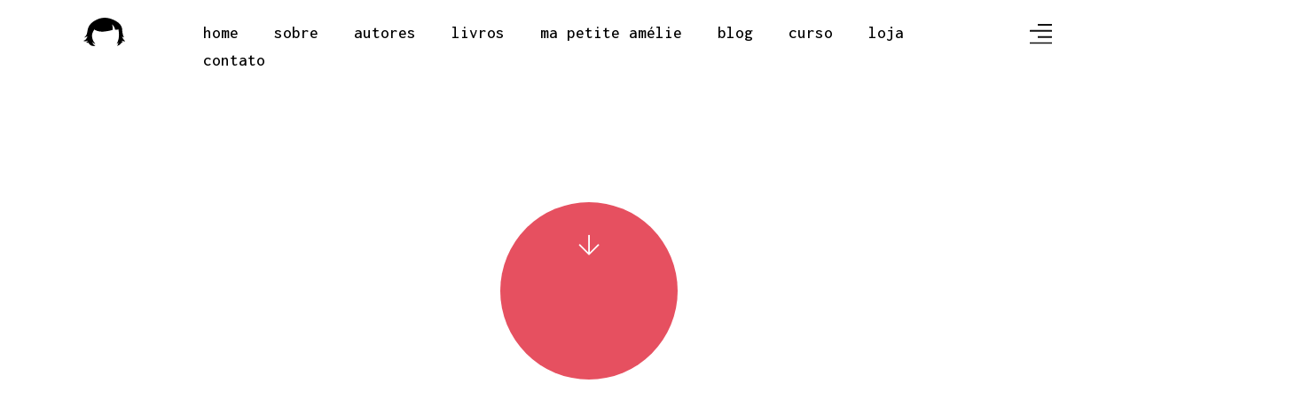

--- FILE ---
content_type: text/html; charset=UTF-8
request_url: https://www.amelieeditorial.com/author/littlemonster/
body_size: 20005
content:

<!DOCTYPE html>

<html lang="pt-br">
<head><meta charset="utf-8"><script>if(navigator.userAgent.match(/MSIE|Internet Explorer/i)||navigator.userAgent.match(/Trident\/7\..*?rv:11/i)){var href=document.location.href;if(!href.match(/[?&]nowprocket/)){if(href.indexOf("?")==-1){if(href.indexOf("#")==-1){document.location.href=href+"?nowprocket=1"}else{document.location.href=href.replace("#","?nowprocket=1#")}}else{if(href.indexOf("#")==-1){document.location.href=href+"&nowprocket=1"}else{document.location.href=href.replace("#","&nowprocket=1#")}}}}</script><script>(()=>{class RocketLazyLoadScripts{constructor(){this.v="2.0.3",this.userEvents=["keydown","keyup","mousedown","mouseup","mousemove","mouseover","mouseenter","mouseout","mouseleave","touchmove","touchstart","touchend","touchcancel","wheel","click","dblclick","input","visibilitychange"],this.attributeEvents=["onblur","onclick","oncontextmenu","ondblclick","onfocus","onmousedown","onmouseenter","onmouseleave","onmousemove","onmouseout","onmouseover","onmouseup","onmousewheel","onscroll","onsubmit"]}async t(){this.i(),this.o(),/iP(ad|hone)/.test(navigator.userAgent)&&this.h(),this.u(),this.l(this),this.m(),this.k(this),this.p(this),this._(),await Promise.all([this.R(),this.L()]),this.lastBreath=Date.now(),this.S(this),this.P(),this.D(),this.O(),this.M(),await this.C(this.delayedScripts.normal),await this.C(this.delayedScripts.defer),await this.C(this.delayedScripts.async),this.F("domReady"),await this.T(),await this.j(),await this.I(),this.F("windowLoad"),await this.A(),window.dispatchEvent(new Event("rocket-allScriptsLoaded")),this.everythingLoaded=!0,this.lastTouchEnd&&await new Promise((t=>setTimeout(t,500-Date.now()+this.lastTouchEnd))),this.H(),this.F("all"),this.U(),this.W()}i(){this.CSPIssue=sessionStorage.getItem("rocketCSPIssue"),document.addEventListener("securitypolicyviolation",(t=>{this.CSPIssue||"script-src-elem"!==t.violatedDirective||"data"!==t.blockedURI||(this.CSPIssue=!0,sessionStorage.setItem("rocketCSPIssue",!0))}),{isRocket:!0})}o(){window.addEventListener("pageshow",(t=>{this.persisted=t.persisted,this.realWindowLoadedFired=!0}),{isRocket:!0}),window.addEventListener("pagehide",(()=>{this.onFirstUserAction=null}),{isRocket:!0})}h(){let t;function e(e){t=e}window.addEventListener("touchstart",e,{isRocket:!0}),window.addEventListener("touchend",(function i(o){Math.abs(o.changedTouches[0].pageX-t.changedTouches[0].pageX)<10&&Math.abs(o.changedTouches[0].pageY-t.changedTouches[0].pageY)<10&&o.timeStamp-t.timeStamp<200&&(o.target.dispatchEvent(new PointerEvent("click",{target:o.target,bubbles:!0,cancelable:!0,detail:1})),event.preventDefault(),window.removeEventListener("touchstart",e,{isRocket:!0}),window.removeEventListener("touchend",i,{isRocket:!0}))}),{isRocket:!0})}q(t){this.userActionTriggered||("mousemove"!==t.type||this.firstMousemoveIgnored?"keyup"===t.type||"mouseover"===t.type||"mouseout"===t.type||(this.userActionTriggered=!0,this.onFirstUserAction&&this.onFirstUserAction()):this.firstMousemoveIgnored=!0),"click"===t.type&&t.preventDefault(),this.savedUserEvents.length>0&&(t.stopPropagation(),t.stopImmediatePropagation()),"touchstart"===this.lastEvent&&"touchend"===t.type&&(this.lastTouchEnd=Date.now()),"click"===t.type&&(this.lastTouchEnd=0),this.lastEvent=t.type,this.savedUserEvents.push(t)}u(){this.savedUserEvents=[],this.userEventHandler=this.q.bind(this),this.userEvents.forEach((t=>window.addEventListener(t,this.userEventHandler,{passive:!1,isRocket:!0})))}U(){this.userEvents.forEach((t=>window.removeEventListener(t,this.userEventHandler,{passive:!1,isRocket:!0}))),this.savedUserEvents.forEach((t=>{t.target.dispatchEvent(new window[t.constructor.name](t.type,t))}))}m(){this.eventsMutationObserver=new MutationObserver((t=>{const e="return false";for(const i of t){if("attributes"===i.type){const t=i.target.getAttribute(i.attributeName);t&&t!==e&&(i.target.setAttribute("data-rocket-"+i.attributeName,t),i.target["rocket"+i.attributeName]=new Function("event",t),i.target.setAttribute(i.attributeName,e))}"childList"===i.type&&i.addedNodes.forEach((t=>{if(t.nodeType===Node.ELEMENT_NODE)for(const i of t.attributes)this.attributeEvents.includes(i.name)&&i.value&&""!==i.value&&(t.setAttribute("data-rocket-"+i.name,i.value),t["rocket"+i.name]=new Function("event",i.value),t.setAttribute(i.name,e))}))}})),this.eventsMutationObserver.observe(document,{subtree:!0,childList:!0,attributeFilter:this.attributeEvents})}H(){this.eventsMutationObserver.disconnect(),this.attributeEvents.forEach((t=>{document.querySelectorAll("[data-rocket-"+t+"]").forEach((e=>{e.setAttribute(t,e.getAttribute("data-rocket-"+t)),e.removeAttribute("data-rocket-"+t)}))}))}k(t){Object.defineProperty(HTMLElement.prototype,"onclick",{get(){return this.rocketonclick||null},set(e){this.rocketonclick=e,this.setAttribute(t.everythingLoaded?"onclick":"data-rocket-onclick","this.rocketonclick(event)")}})}S(t){function e(e,i){let o=e[i];e[i]=null,Object.defineProperty(e,i,{get:()=>o,set(s){t.everythingLoaded?o=s:e["rocket"+i]=o=s}})}e(document,"onreadystatechange"),e(window,"onload"),e(window,"onpageshow");try{Object.defineProperty(document,"readyState",{get:()=>t.rocketReadyState,set(e){t.rocketReadyState=e},configurable:!0}),document.readyState="loading"}catch(t){console.log("WPRocket DJE readyState conflict, bypassing")}}l(t){this.originalAddEventListener=EventTarget.prototype.addEventListener,this.originalRemoveEventListener=EventTarget.prototype.removeEventListener,this.savedEventListeners=[],EventTarget.prototype.addEventListener=function(e,i,o){o&&o.isRocket||!t.B(e,this)&&!t.userEvents.includes(e)||t.B(e,this)&&!t.userActionTriggered||e.startsWith("rocket-")||t.everythingLoaded?t.originalAddEventListener.call(this,e,i,o):t.savedEventListeners.push({target:this,remove:!1,type:e,func:i,options:o})},EventTarget.prototype.removeEventListener=function(e,i,o){o&&o.isRocket||!t.B(e,this)&&!t.userEvents.includes(e)||t.B(e,this)&&!t.userActionTriggered||e.startsWith("rocket-")||t.everythingLoaded?t.originalRemoveEventListener.call(this,e,i,o):t.savedEventListeners.push({target:this,remove:!0,type:e,func:i,options:o})}}F(t){"all"===t&&(EventTarget.prototype.addEventListener=this.originalAddEventListener,EventTarget.prototype.removeEventListener=this.originalRemoveEventListener),this.savedEventListeners=this.savedEventListeners.filter((e=>{let i=e.type,o=e.target||window;return"domReady"===t&&"DOMContentLoaded"!==i&&"readystatechange"!==i||("windowLoad"===t&&"load"!==i&&"readystatechange"!==i&&"pageshow"!==i||(this.B(i,o)&&(i="rocket-"+i),e.remove?o.removeEventListener(i,e.func,e.options):o.addEventListener(i,e.func,e.options),!1))}))}p(t){let e;function i(e){return t.everythingLoaded?e:e.split(" ").map((t=>"load"===t||t.startsWith("load.")?"rocket-jquery-load":t)).join(" ")}function o(o){function s(e){const s=o.fn[e];o.fn[e]=o.fn.init.prototype[e]=function(){return this[0]===window&&t.userActionTriggered&&("string"==typeof arguments[0]||arguments[0]instanceof String?arguments[0]=i(arguments[0]):"object"==typeof arguments[0]&&Object.keys(arguments[0]).forEach((t=>{const e=arguments[0][t];delete arguments[0][t],arguments[0][i(t)]=e}))),s.apply(this,arguments),this}}if(o&&o.fn&&!t.allJQueries.includes(o)){const e={DOMContentLoaded:[],"rocket-DOMContentLoaded":[]};for(const t in e)document.addEventListener(t,(()=>{e[t].forEach((t=>t()))}),{isRocket:!0});o.fn.ready=o.fn.init.prototype.ready=function(i){function s(){parseInt(o.fn.jquery)>2?setTimeout((()=>i.bind(document)(o))):i.bind(document)(o)}return t.realDomReadyFired?!t.userActionTriggered||t.fauxDomReadyFired?s():e["rocket-DOMContentLoaded"].push(s):e.DOMContentLoaded.push(s),o([])},s("on"),s("one"),s("off"),t.allJQueries.push(o)}e=o}t.allJQueries=[],o(window.jQuery),Object.defineProperty(window,"jQuery",{get:()=>e,set(t){o(t)}})}P(){const t=new Map;document.write=document.writeln=function(e){const i=document.currentScript,o=document.createRange(),s=i.parentElement;let n=t.get(i);void 0===n&&(n=i.nextSibling,t.set(i,n));const c=document.createDocumentFragment();o.setStart(c,0),c.appendChild(o.createContextualFragment(e)),s.insertBefore(c,n)}}async R(){return new Promise((t=>{this.userActionTriggered?t():this.onFirstUserAction=t}))}async L(){return new Promise((t=>{document.addEventListener("DOMContentLoaded",(()=>{this.realDomReadyFired=!0,t()}),{isRocket:!0})}))}async I(){return this.realWindowLoadedFired?Promise.resolve():new Promise((t=>{window.addEventListener("load",t,{isRocket:!0})}))}M(){this.pendingScripts=[];this.scriptsMutationObserver=new MutationObserver((t=>{for(const e of t)e.addedNodes.forEach((t=>{"SCRIPT"!==t.tagName||t.noModule||t.isWPRocket||this.pendingScripts.push({script:t,promise:new Promise((e=>{const i=()=>{const i=this.pendingScripts.findIndex((e=>e.script===t));i>=0&&this.pendingScripts.splice(i,1),e()};t.addEventListener("load",i,{isRocket:!0}),t.addEventListener("error",i,{isRocket:!0}),setTimeout(i,1e3)}))})}))})),this.scriptsMutationObserver.observe(document,{childList:!0,subtree:!0})}async j(){await this.J(),this.pendingScripts.length?(await this.pendingScripts[0].promise,await this.j()):this.scriptsMutationObserver.disconnect()}D(){this.delayedScripts={normal:[],async:[],defer:[]},document.querySelectorAll("script[type$=rocketlazyloadscript]").forEach((t=>{t.hasAttribute("data-rocket-src")?t.hasAttribute("async")&&!1!==t.async?this.delayedScripts.async.push(t):t.hasAttribute("defer")&&!1!==t.defer||"module"===t.getAttribute("data-rocket-type")?this.delayedScripts.defer.push(t):this.delayedScripts.normal.push(t):this.delayedScripts.normal.push(t)}))}async _(){await this.L();let t=[];document.querySelectorAll("script[type$=rocketlazyloadscript][data-rocket-src]").forEach((e=>{let i=e.getAttribute("data-rocket-src");if(i&&!i.startsWith("data:")){i.startsWith("//")&&(i=location.protocol+i);try{const o=new URL(i).origin;o!==location.origin&&t.push({src:o,crossOrigin:e.crossOrigin||"module"===e.getAttribute("data-rocket-type")})}catch(t){}}})),t=[...new Map(t.map((t=>[JSON.stringify(t),t]))).values()],this.N(t,"preconnect")}async $(t){if(await this.G(),!0!==t.noModule||!("noModule"in HTMLScriptElement.prototype))return new Promise((e=>{let i;function o(){(i||t).setAttribute("data-rocket-status","executed"),e()}try{if(navigator.userAgent.includes("Firefox/")||""===navigator.vendor||this.CSPIssue)i=document.createElement("script"),[...t.attributes].forEach((t=>{let e=t.nodeName;"type"!==e&&("data-rocket-type"===e&&(e="type"),"data-rocket-src"===e&&(e="src"),i.setAttribute(e,t.nodeValue))})),t.text&&(i.text=t.text),t.nonce&&(i.nonce=t.nonce),i.hasAttribute("src")?(i.addEventListener("load",o,{isRocket:!0}),i.addEventListener("error",(()=>{i.setAttribute("data-rocket-status","failed-network"),e()}),{isRocket:!0}),setTimeout((()=>{i.isConnected||e()}),1)):(i.text=t.text,o()),i.isWPRocket=!0,t.parentNode.replaceChild(i,t);else{const i=t.getAttribute("data-rocket-type"),s=t.getAttribute("data-rocket-src");i?(t.type=i,t.removeAttribute("data-rocket-type")):t.removeAttribute("type"),t.addEventListener("load",o,{isRocket:!0}),t.addEventListener("error",(i=>{this.CSPIssue&&i.target.src.startsWith("data:")?(console.log("WPRocket: CSP fallback activated"),t.removeAttribute("src"),this.$(t).then(e)):(t.setAttribute("data-rocket-status","failed-network"),e())}),{isRocket:!0}),s?(t.fetchPriority="high",t.removeAttribute("data-rocket-src"),t.src=s):t.src="data:text/javascript;base64,"+window.btoa(unescape(encodeURIComponent(t.text)))}}catch(i){t.setAttribute("data-rocket-status","failed-transform"),e()}}));t.setAttribute("data-rocket-status","skipped")}async C(t){const e=t.shift();return e?(e.isConnected&&await this.$(e),this.C(t)):Promise.resolve()}O(){this.N([...this.delayedScripts.normal,...this.delayedScripts.defer,...this.delayedScripts.async],"preload")}N(t,e){this.trash=this.trash||[];let i=!0;var o=document.createDocumentFragment();t.forEach((t=>{const s=t.getAttribute&&t.getAttribute("data-rocket-src")||t.src;if(s&&!s.startsWith("data:")){const n=document.createElement("link");n.href=s,n.rel=e,"preconnect"!==e&&(n.as="script",n.fetchPriority=i?"high":"low"),t.getAttribute&&"module"===t.getAttribute("data-rocket-type")&&(n.crossOrigin=!0),t.crossOrigin&&(n.crossOrigin=t.crossOrigin),t.integrity&&(n.integrity=t.integrity),t.nonce&&(n.nonce=t.nonce),o.appendChild(n),this.trash.push(n),i=!1}})),document.head.appendChild(o)}W(){this.trash.forEach((t=>t.remove()))}async T(){try{document.readyState="interactive"}catch(t){}this.fauxDomReadyFired=!0;try{await this.G(),document.dispatchEvent(new Event("rocket-readystatechange")),await this.G(),document.rocketonreadystatechange&&document.rocketonreadystatechange(),await this.G(),document.dispatchEvent(new Event("rocket-DOMContentLoaded")),await this.G(),window.dispatchEvent(new Event("rocket-DOMContentLoaded"))}catch(t){console.error(t)}}async A(){try{document.readyState="complete"}catch(t){}try{await this.G(),document.dispatchEvent(new Event("rocket-readystatechange")),await this.G(),document.rocketonreadystatechange&&document.rocketonreadystatechange(),await this.G(),window.dispatchEvent(new Event("rocket-load")),await this.G(),window.rocketonload&&window.rocketonload(),await this.G(),this.allJQueries.forEach((t=>t(window).trigger("rocket-jquery-load"))),await this.G();const t=new Event("rocket-pageshow");t.persisted=this.persisted,window.dispatchEvent(t),await this.G(),window.rocketonpageshow&&window.rocketonpageshow({persisted:this.persisted})}catch(t){console.error(t)}}async G(){Date.now()-this.lastBreath>45&&(await this.J(),this.lastBreath=Date.now())}async J(){return document.hidden?new Promise((t=>setTimeout(t))):new Promise((t=>requestAnimationFrame(t)))}B(t,e){return e===document&&"readystatechange"===t||(e===document&&"DOMContentLoaded"===t||(e===window&&"DOMContentLoaded"===t||(e===window&&"load"===t||e===window&&"pageshow"===t)))}static run(){(new RocketLazyLoadScripts).t()}}RocketLazyLoadScripts.run()})();</script>
    <!-- Meta tags obrigatórias -->
    
    <meta name="viewport" content="width=device-width, initial-scale=1, shrink-to-fit=no">
    <!-- Meta tags obrigatórias -->
    
    <title>Amélie Editorial | Publicação Independente: o que ninguém te diz sobre os custos</title>
<link data-rocket-preload as="style" href="https://fonts.googleapis.com/css2?family=DM+Sans:wght@400;500;700&#038;family=Inconsolata:wght@500&#038;display=swap" rel="preload">
<link href="https://fonts.googleapis.com/css2?family=DM+Sans:wght@400;500;700&#038;family=Inconsolata:wght@500&#038;display=swap" media="print" onload="this.media=&#039;all&#039;" rel="stylesheet">
<noscript><link rel="stylesheet" href="https://fonts.googleapis.com/css2?family=DM+Sans:wght@400;500;700&#038;family=Inconsolata:wght@500&#038;display=swap"></noscript>

    <!-- CSS -->
    <link data-minify="1" rel="stylesheet" type="text/css" media="all" href="https://www.amelieeditorial.com/wp-content/cache/min/1/wp-content/themes/amelie/estilos-lm.css?ver=1769066667">
    <link rel="stylesheet" type="text/css" media="all" href="https://www.amelieeditorial.com/wp-content/themes/amelie/css/bootstrap.min.css">
    <link data-minify="1" rel="stylesheet" type="text/css" media="all" href="https://www.amelieeditorial.com/wp-content/cache/min/1/wp-content/themes/amelie/css/all.min.css?ver=1769066668">
    <link rel="preconnect" href="https://fonts.gstatic.com">
    
    <link rel="icon" href="https://www.amelieeditorial.com/wp-content/themes/amelie/img/favicon.png">
    <!-- CSS -->

    <!-- ===================================== Metatags Facebook ======================================= -->
        
    <!-- single -->
        <meta property="og:url" content="https://www.amelieeditorial.com/renata-rossi/"/>
    <meta property="og:title" content="Renata Rossi" />
    <meta property="og:site_name" content="Amélie Editorial" />
    <meta property="og:description" content="Construímos carreiras e histórias memoráveis." />
    <meta property="og:type" content="website" />
    <meta property="og:image" content="https://www.amelieeditorial.com/wp-content/themes/amelie/img/og-img.png" />
        <!-- ===================================== Metatags Facebook ======================================= -->


<!-- Facebook Pixel Code -->

<script type="rocketlazyloadscript">

!function(f,b,e,v,n,t,s)

{if(f.fbq)return;n=f.fbq=function(){n.callMethod?

n.callMethod.apply(n,arguments):n.queue.push(arguments)};

if(!f._fbq)f._fbq=n;n.push=n;n.loaded=!0;n.version='2.0';

n.queue=[];t=b.createElement(e);t.async=!0;

t.src=v;s=b.getElementsByTagName(e)[0];

s.parentNode.insertBefore(t,s)}(window,document,'script',

'https://connect.facebook.net/en_US/fbevents.js');


fbq('init', '730719867634707'); 

fbq('track', 'PageView');

</script>

<noscript>

<img height="1" width="1" 

src="https://www.facebook.com/tr?id=730719867634707&ev=PageView

&noscript=1"/>

</noscript>

<!-- End Facebook Pixel Code -->

    
<!-- Otimização para mecanismos de pesquisa pelo Rank Math - https://rankmath.com/ -->
<meta name="robots" content="follow, noindex"/>
<meta property="og:locale" content="pt_BR" />
<meta property="og:type" content="profile" />
<meta property="og:title" content="Amélie Editorial - Amélie Editorial" />
<meta property="og:url" content="https://www.amelieeditorial.com/author/littlemonster/" />
<meta property="og:site_name" content="Amélie Editorial" />
<meta name="twitter:card" content="summary_large_image" />
<meta name="twitter:title" content="Amélie Editorial - Amélie Editorial" />
<meta name="twitter:label1" content="Nome" />
<meta name="twitter:data1" content="Amélie Editorial" />
<meta name="twitter:label2" content="Posts" />
<meta name="twitter:data2" content="74" />
<script type="application/ld+json" class="rank-math-schema">{"@context":"https://schema.org","@graph":[{"@type":"Person","@id":"https://www.amelieeditorial.com/#person","name":"Am\u00e9lie Editorial"},{"@type":"WebSite","@id":"https://www.amelieeditorial.com/#website","url":"https://www.amelieeditorial.com","name":"Am\u00e9lie Editorial","publisher":{"@id":"https://www.amelieeditorial.com/#person"},"inLanguage":"pt-BR"},{"@type":"ProfilePage","@id":"https://www.amelieeditorial.com/author/littlemonster/#webpage","url":"https://www.amelieeditorial.com/author/littlemonster/","name":"Am\u00e9lie Editorial - Am\u00e9lie Editorial","isPartOf":{"@id":"https://www.amelieeditorial.com/#website"},"inLanguage":"pt-BR"},{"@type":"Person","@id":"https://www.amelieeditorial.com/author/littlemonster/","name":"Am\u00e9lie Editorial","url":"https://www.amelieeditorial.com/author/littlemonster/","image":{"@type":"ImageObject","@id":"https://secure.gravatar.com/avatar/87b3ee78a2ca5f65f72e214f781c83b38b8513251448634f9b7e905610fc2af3?s=96&amp;d=mm&amp;r=g","url":"https://secure.gravatar.com/avatar/87b3ee78a2ca5f65f72e214f781c83b38b8513251448634f9b7e905610fc2af3?s=96&amp;d=mm&amp;r=g","caption":"Am\u00e9lie Editorial","inLanguage":"pt-BR"},"sameAs":["http://www.amelieeditorial.com"],"mainEntityOfPage":{"@id":"https://www.amelieeditorial.com/author/littlemonster/#webpage"}}]}</script>
<!-- /Plugin de SEO Rank Math para WordPress -->

<link href='https://fonts.gstatic.com' crossorigin rel='preconnect' />
<link rel="alternate" type="application/rss+xml" title="Amélie Editorial &raquo; Feed dos posts para Amélie Editorial" href="https://www.amelieeditorial.com/author/littlemonster/feed/" />
<style id='wp-img-auto-sizes-contain-inline-css' type='text/css'>
img:is([sizes=auto i],[sizes^="auto," i]){contain-intrinsic-size:3000px 1500px}
/*# sourceURL=wp-img-auto-sizes-contain-inline-css */
</style>
<style id='wp-emoji-styles-inline-css' type='text/css'>

	img.wp-smiley, img.emoji {
		display: inline !important;
		border: none !important;
		box-shadow: none !important;
		height: 1em !important;
		width: 1em !important;
		margin: 0 0.07em !important;
		vertical-align: -0.1em !important;
		background: none !important;
		padding: 0 !important;
	}
/*# sourceURL=wp-emoji-styles-inline-css */
</style>
<link rel='stylesheet' id='wp-block-library-css' href='https://www.amelieeditorial.com/wp-includes/css/dist/block-library/style.min.css?ver=6.9' type='text/css' media='all' />
<style id='classic-theme-styles-inline-css' type='text/css'>
/*! This file is auto-generated */
.wp-block-button__link{color:#fff;background-color:#32373c;border-radius:9999px;box-shadow:none;text-decoration:none;padding:calc(.667em + 2px) calc(1.333em + 2px);font-size:1.125em}.wp-block-file__button{background:#32373c;color:#fff;text-decoration:none}
/*# sourceURL=/wp-includes/css/classic-themes.min.css */
</style>
<style id='global-styles-inline-css' type='text/css'>
:root{--wp--preset--aspect-ratio--square: 1;--wp--preset--aspect-ratio--4-3: 4/3;--wp--preset--aspect-ratio--3-4: 3/4;--wp--preset--aspect-ratio--3-2: 3/2;--wp--preset--aspect-ratio--2-3: 2/3;--wp--preset--aspect-ratio--16-9: 16/9;--wp--preset--aspect-ratio--9-16: 9/16;--wp--preset--color--black: #000000;--wp--preset--color--cyan-bluish-gray: #abb8c3;--wp--preset--color--white: #ffffff;--wp--preset--color--pale-pink: #f78da7;--wp--preset--color--vivid-red: #cf2e2e;--wp--preset--color--luminous-vivid-orange: #ff6900;--wp--preset--color--luminous-vivid-amber: #fcb900;--wp--preset--color--light-green-cyan: #7bdcb5;--wp--preset--color--vivid-green-cyan: #00d084;--wp--preset--color--pale-cyan-blue: #8ed1fc;--wp--preset--color--vivid-cyan-blue: #0693e3;--wp--preset--color--vivid-purple: #9b51e0;--wp--preset--gradient--vivid-cyan-blue-to-vivid-purple: linear-gradient(135deg,rgb(6,147,227) 0%,rgb(155,81,224) 100%);--wp--preset--gradient--light-green-cyan-to-vivid-green-cyan: linear-gradient(135deg,rgb(122,220,180) 0%,rgb(0,208,130) 100%);--wp--preset--gradient--luminous-vivid-amber-to-luminous-vivid-orange: linear-gradient(135deg,rgb(252,185,0) 0%,rgb(255,105,0) 100%);--wp--preset--gradient--luminous-vivid-orange-to-vivid-red: linear-gradient(135deg,rgb(255,105,0) 0%,rgb(207,46,46) 100%);--wp--preset--gradient--very-light-gray-to-cyan-bluish-gray: linear-gradient(135deg,rgb(238,238,238) 0%,rgb(169,184,195) 100%);--wp--preset--gradient--cool-to-warm-spectrum: linear-gradient(135deg,rgb(74,234,220) 0%,rgb(151,120,209) 20%,rgb(207,42,186) 40%,rgb(238,44,130) 60%,rgb(251,105,98) 80%,rgb(254,248,76) 100%);--wp--preset--gradient--blush-light-purple: linear-gradient(135deg,rgb(255,206,236) 0%,rgb(152,150,240) 100%);--wp--preset--gradient--blush-bordeaux: linear-gradient(135deg,rgb(254,205,165) 0%,rgb(254,45,45) 50%,rgb(107,0,62) 100%);--wp--preset--gradient--luminous-dusk: linear-gradient(135deg,rgb(255,203,112) 0%,rgb(199,81,192) 50%,rgb(65,88,208) 100%);--wp--preset--gradient--pale-ocean: linear-gradient(135deg,rgb(255,245,203) 0%,rgb(182,227,212) 50%,rgb(51,167,181) 100%);--wp--preset--gradient--electric-grass: linear-gradient(135deg,rgb(202,248,128) 0%,rgb(113,206,126) 100%);--wp--preset--gradient--midnight: linear-gradient(135deg,rgb(2,3,129) 0%,rgb(40,116,252) 100%);--wp--preset--font-size--small: 13px;--wp--preset--font-size--medium: 20px;--wp--preset--font-size--large: 36px;--wp--preset--font-size--x-large: 42px;--wp--preset--spacing--20: 0.44rem;--wp--preset--spacing--30: 0.67rem;--wp--preset--spacing--40: 1rem;--wp--preset--spacing--50: 1.5rem;--wp--preset--spacing--60: 2.25rem;--wp--preset--spacing--70: 3.38rem;--wp--preset--spacing--80: 5.06rem;--wp--preset--shadow--natural: 6px 6px 9px rgba(0, 0, 0, 0.2);--wp--preset--shadow--deep: 12px 12px 50px rgba(0, 0, 0, 0.4);--wp--preset--shadow--sharp: 6px 6px 0px rgba(0, 0, 0, 0.2);--wp--preset--shadow--outlined: 6px 6px 0px -3px rgb(255, 255, 255), 6px 6px rgb(0, 0, 0);--wp--preset--shadow--crisp: 6px 6px 0px rgb(0, 0, 0);}:where(.is-layout-flex){gap: 0.5em;}:where(.is-layout-grid){gap: 0.5em;}body .is-layout-flex{display: flex;}.is-layout-flex{flex-wrap: wrap;align-items: center;}.is-layout-flex > :is(*, div){margin: 0;}body .is-layout-grid{display: grid;}.is-layout-grid > :is(*, div){margin: 0;}:where(.wp-block-columns.is-layout-flex){gap: 2em;}:where(.wp-block-columns.is-layout-grid){gap: 2em;}:where(.wp-block-post-template.is-layout-flex){gap: 1.25em;}:where(.wp-block-post-template.is-layout-grid){gap: 1.25em;}.has-black-color{color: var(--wp--preset--color--black) !important;}.has-cyan-bluish-gray-color{color: var(--wp--preset--color--cyan-bluish-gray) !important;}.has-white-color{color: var(--wp--preset--color--white) !important;}.has-pale-pink-color{color: var(--wp--preset--color--pale-pink) !important;}.has-vivid-red-color{color: var(--wp--preset--color--vivid-red) !important;}.has-luminous-vivid-orange-color{color: var(--wp--preset--color--luminous-vivid-orange) !important;}.has-luminous-vivid-amber-color{color: var(--wp--preset--color--luminous-vivid-amber) !important;}.has-light-green-cyan-color{color: var(--wp--preset--color--light-green-cyan) !important;}.has-vivid-green-cyan-color{color: var(--wp--preset--color--vivid-green-cyan) !important;}.has-pale-cyan-blue-color{color: var(--wp--preset--color--pale-cyan-blue) !important;}.has-vivid-cyan-blue-color{color: var(--wp--preset--color--vivid-cyan-blue) !important;}.has-vivid-purple-color{color: var(--wp--preset--color--vivid-purple) !important;}.has-black-background-color{background-color: var(--wp--preset--color--black) !important;}.has-cyan-bluish-gray-background-color{background-color: var(--wp--preset--color--cyan-bluish-gray) !important;}.has-white-background-color{background-color: var(--wp--preset--color--white) !important;}.has-pale-pink-background-color{background-color: var(--wp--preset--color--pale-pink) !important;}.has-vivid-red-background-color{background-color: var(--wp--preset--color--vivid-red) !important;}.has-luminous-vivid-orange-background-color{background-color: var(--wp--preset--color--luminous-vivid-orange) !important;}.has-luminous-vivid-amber-background-color{background-color: var(--wp--preset--color--luminous-vivid-amber) !important;}.has-light-green-cyan-background-color{background-color: var(--wp--preset--color--light-green-cyan) !important;}.has-vivid-green-cyan-background-color{background-color: var(--wp--preset--color--vivid-green-cyan) !important;}.has-pale-cyan-blue-background-color{background-color: var(--wp--preset--color--pale-cyan-blue) !important;}.has-vivid-cyan-blue-background-color{background-color: var(--wp--preset--color--vivid-cyan-blue) !important;}.has-vivid-purple-background-color{background-color: var(--wp--preset--color--vivid-purple) !important;}.has-black-border-color{border-color: var(--wp--preset--color--black) !important;}.has-cyan-bluish-gray-border-color{border-color: var(--wp--preset--color--cyan-bluish-gray) !important;}.has-white-border-color{border-color: var(--wp--preset--color--white) !important;}.has-pale-pink-border-color{border-color: var(--wp--preset--color--pale-pink) !important;}.has-vivid-red-border-color{border-color: var(--wp--preset--color--vivid-red) !important;}.has-luminous-vivid-orange-border-color{border-color: var(--wp--preset--color--luminous-vivid-orange) !important;}.has-luminous-vivid-amber-border-color{border-color: var(--wp--preset--color--luminous-vivid-amber) !important;}.has-light-green-cyan-border-color{border-color: var(--wp--preset--color--light-green-cyan) !important;}.has-vivid-green-cyan-border-color{border-color: var(--wp--preset--color--vivid-green-cyan) !important;}.has-pale-cyan-blue-border-color{border-color: var(--wp--preset--color--pale-cyan-blue) !important;}.has-vivid-cyan-blue-border-color{border-color: var(--wp--preset--color--vivid-cyan-blue) !important;}.has-vivid-purple-border-color{border-color: var(--wp--preset--color--vivid-purple) !important;}.has-vivid-cyan-blue-to-vivid-purple-gradient-background{background: var(--wp--preset--gradient--vivid-cyan-blue-to-vivid-purple) !important;}.has-light-green-cyan-to-vivid-green-cyan-gradient-background{background: var(--wp--preset--gradient--light-green-cyan-to-vivid-green-cyan) !important;}.has-luminous-vivid-amber-to-luminous-vivid-orange-gradient-background{background: var(--wp--preset--gradient--luminous-vivid-amber-to-luminous-vivid-orange) !important;}.has-luminous-vivid-orange-to-vivid-red-gradient-background{background: var(--wp--preset--gradient--luminous-vivid-orange-to-vivid-red) !important;}.has-very-light-gray-to-cyan-bluish-gray-gradient-background{background: var(--wp--preset--gradient--very-light-gray-to-cyan-bluish-gray) !important;}.has-cool-to-warm-spectrum-gradient-background{background: var(--wp--preset--gradient--cool-to-warm-spectrum) !important;}.has-blush-light-purple-gradient-background{background: var(--wp--preset--gradient--blush-light-purple) !important;}.has-blush-bordeaux-gradient-background{background: var(--wp--preset--gradient--blush-bordeaux) !important;}.has-luminous-dusk-gradient-background{background: var(--wp--preset--gradient--luminous-dusk) !important;}.has-pale-ocean-gradient-background{background: var(--wp--preset--gradient--pale-ocean) !important;}.has-electric-grass-gradient-background{background: var(--wp--preset--gradient--electric-grass) !important;}.has-midnight-gradient-background{background: var(--wp--preset--gradient--midnight) !important;}.has-small-font-size{font-size: var(--wp--preset--font-size--small) !important;}.has-medium-font-size{font-size: var(--wp--preset--font-size--medium) !important;}.has-large-font-size{font-size: var(--wp--preset--font-size--large) !important;}.has-x-large-font-size{font-size: var(--wp--preset--font-size--x-large) !important;}
:where(.wp-block-post-template.is-layout-flex){gap: 1.25em;}:where(.wp-block-post-template.is-layout-grid){gap: 1.25em;}
:where(.wp-block-term-template.is-layout-flex){gap: 1.25em;}:where(.wp-block-term-template.is-layout-grid){gap: 1.25em;}
:where(.wp-block-columns.is-layout-flex){gap: 2em;}:where(.wp-block-columns.is-layout-grid){gap: 2em;}
:root :where(.wp-block-pullquote){font-size: 1.5em;line-height: 1.6;}
/*# sourceURL=global-styles-inline-css */
</style>
<style id='rocket-lazyload-inline-css' type='text/css'>
.rll-youtube-player{position:relative;padding-bottom:56.23%;height:0;overflow:hidden;max-width:100%;}.rll-youtube-player:focus-within{outline: 2px solid currentColor;outline-offset: 5px;}.rll-youtube-player iframe{position:absolute;top:0;left:0;width:100%;height:100%;z-index:100;background:0 0}.rll-youtube-player img{bottom:0;display:block;left:0;margin:auto;max-width:100%;width:100%;position:absolute;right:0;top:0;border:none;height:auto;-webkit-transition:.4s all;-moz-transition:.4s all;transition:.4s all}.rll-youtube-player img:hover{-webkit-filter:brightness(75%)}.rll-youtube-player .play{height:100%;width:100%;left:0;top:0;position:absolute;background:url(https://www.amelieeditorial.com/wp-content/plugins/wp-rocket/assets/img/youtube.png) no-repeat center;background-color: transparent !important;cursor:pointer;border:none;}.wp-embed-responsive .wp-has-aspect-ratio .rll-youtube-player{position:absolute;padding-bottom:0;width:100%;height:100%;top:0;bottom:0;left:0;right:0}
/*# sourceURL=rocket-lazyload-inline-css */
</style>
<link rel="https://api.w.org/" href="https://www.amelieeditorial.com/wp-json/" /><link rel="alternate" title="JSON" type="application/json" href="https://www.amelieeditorial.com/wp-json/wp/v2/users/1" /><link rel="EditURI" type="application/rsd+xml" title="RSD" href="https://www.amelieeditorial.com/xmlrpc.php?rsd" />
<meta name="generator" content="Elementor 3.34.2; features: additional_custom_breakpoints; settings: css_print_method-external, google_font-enabled, font_display-auto">
			<style>
				.e-con.e-parent:nth-of-type(n+4):not(.e-lazyloaded):not(.e-no-lazyload),
				.e-con.e-parent:nth-of-type(n+4):not(.e-lazyloaded):not(.e-no-lazyload) * {
					background-image: none !important;
				}
				@media screen and (max-height: 1024px) {
					.e-con.e-parent:nth-of-type(n+3):not(.e-lazyloaded):not(.e-no-lazyload),
					.e-con.e-parent:nth-of-type(n+3):not(.e-lazyloaded):not(.e-no-lazyload) * {
						background-image: none !important;
					}
				}
				@media screen and (max-height: 640px) {
					.e-con.e-parent:nth-of-type(n+2):not(.e-lazyloaded):not(.e-no-lazyload),
					.e-con.e-parent:nth-of-type(n+2):not(.e-lazyloaded):not(.e-no-lazyload) * {
						background-image: none !important;
					}
				}
			</style>
					<style type="text/css" id="wp-custom-css">
			
				</style>
		<noscript><style id="rocket-lazyload-nojs-css">.rll-youtube-player, [data-lazy-src]{display:none !important;}</style></noscript><meta name="generator" content="WP Rocket 3.19.3" data-wpr-features="wpr_delay_js wpr_defer_js wpr_minify_js wpr_lazyload_iframes wpr_minify_css wpr_preload_links wpr_desktop" /></head>


<body class="archive author author-littlemonster author-1 wp-embed-responsive wp-theme-amelie elementor-default elementor-kit-2922" >
   
<!-- MENU MOBILE -->
<div data-rocket-location-hash="32aece8d1bc84e55f78573dea8e715d3" class="d-block d-lg-none menuMobile">
    <div data-rocket-location-hash="6005da2017e5fd3302f88d75d9af55c2" class="container">
        <div data-rocket-location-hash="2f5913f80da1acc4d654a98e0886c476" class="row align-items-center ">

            <div class="mt12"></div>

            <div class="col-9">
                <a href="https://www.amelieeditorial.com" style="">
                    <img class="mw70" src="https://www.amelieeditorial.com/wp-content/themes/amelie/img/amelie-icon.svg" alt="Amélie Editorial">
                </a>
            </div>

            <div class="col-3">
                <button type="button" class="menuSVG" data-bs-toggle="modal" data-bs-target="#menuModal">
                    <img class="mw30 d-flex menuSVGMobile" src="https://www.amelieeditorial.com/wp-content/themes/amelie/img/menu.svg" alt="Amélie Editorial">
                </button>
            </div>

            <div data-rocket-location-hash="50411df2c09c37a411dff95ed2ea8786" class="mt20"></div>

        </div>

        <div id="navbar" class="navbar-collapse collapse" aria-expanded="false" style="height: 1px;">
            <ul id="menu-menu-principal" class="menu"><li id="menu-item-736" class="menu-item menu-item-type-post_type menu-item-object-page menu-item-home menu-item-736"><a href="https://www.amelieeditorial.com/">home</a></li>
<li id="menu-item-740" class="menu-item menu-item-type-post_type menu-item-object-page menu-item-740"><a href="https://www.amelieeditorial.com/sobre-a-amelie/">sobre</a></li>
<li id="menu-item-741" class="menu-item menu-item-type-taxonomy menu-item-object-category menu-item-741"><a href="https://www.amelieeditorial.com/categoria/autores/">autores</a></li>
<li id="menu-item-743" class="menu-item menu-item-type-taxonomy menu-item-object-category menu-item-743"><a href="https://www.amelieeditorial.com/categoria/livros/">livros</a></li>
<li id="menu-item-739" class="menu-item menu-item-type-post_type menu-item-object-page menu-item-739"><a href="https://www.amelieeditorial.com/ma-petite-amelie/">ma petite amélie</a></li>
<li id="menu-item-1705" class="menu-item menu-item-type-taxonomy menu-item-object-category menu-item-1705"><a href="https://www.amelieeditorial.com/categoria/blog/">blog</a></li>
<li id="menu-item-4146" class="menu-item menu-item-type-post_type menu-item-object-page menu-item-4146"><a href="https://www.amelieeditorial.com/trilha-do-escritor-independente/">curso</a></li>
<li id="menu-item-4147" class="menu-item menu-item-type-custom menu-item-object-custom menu-item-4147"><a href="https://amelieeditorial.com.br/">loja</a></li>
<li id="menu-item-737" class="menu-item menu-item-type-post_type menu-item-object-page menu-item-737"><a href="https://www.amelieeditorial.com/contato/">contato</a></li>
</ul>        </div>
    </div>
</div>
<!-- / FIM DO MENU MOBILE -->

<!-- MENU DESKTOP -->
<div data-rocket-location-hash="559d6e2adb3ceaeaa84b874fb667e26b" class="d-none d-lg-block">

    <div data-rocket-location-hash="51167b09a713b627bc7b7060ebb4caa4" class="menuTopoGeral02" id="menuTopoGeral02">
        <div data-rocket-location-hash="c2b2a1461d8b94e639cd80a05325878c" class="container">
            <div class="row h80px align-items-center">
               
                <div class="col-1 h40px">
                    <a href="https://www.amelieeditorial.com" style="">
                        <img class="logoMenu mw85" src="https://www.amelieeditorial.com/wp-content/themes/amelie/img/amelie-icon.svg" alt="Amélie Editorial">
                    </a>
                </div>

                <div class="col-10 h40px">

                    <div id="main-nav"> <ul id="menu-menu-principal-1" class="menu"><li class="menu-item menu-item-type-post_type menu-item-object-page menu-item-home menu-item-736"><a href="https://www.amelieeditorial.com/">home</a></li>
<li class="menu-item menu-item-type-post_type menu-item-object-page menu-item-740"><a href="https://www.amelieeditorial.com/sobre-a-amelie/">sobre</a></li>
<li class="menu-item menu-item-type-taxonomy menu-item-object-category menu-item-741"><a href="https://www.amelieeditorial.com/categoria/autores/">autores</a></li>
<li class="menu-item menu-item-type-taxonomy menu-item-object-category menu-item-743"><a href="https://www.amelieeditorial.com/categoria/livros/">livros</a></li>
<li class="menu-item menu-item-type-post_type menu-item-object-page menu-item-739"><a href="https://www.amelieeditorial.com/ma-petite-amelie/">ma petite amélie</a></li>
<li class="menu-item menu-item-type-taxonomy menu-item-object-category menu-item-1705"><a href="https://www.amelieeditorial.com/categoria/blog/">blog</a></li>
<li class="menu-item menu-item-type-post_type menu-item-object-page menu-item-4146"><a href="https://www.amelieeditorial.com/trilha-do-escritor-independente/">curso</a></li>
<li class="menu-item menu-item-type-custom menu-item-object-custom menu-item-4147"><a href="https://amelieeditorial.com.br/">loja</a></li>
<li class="menu-item menu-item-type-post_type menu-item-object-page menu-item-737"><a href="https://www.amelieeditorial.com/contato/">contato</a></li>
</ul></div>
                </div>

                <div class="col-1 h40px">
                    <div class="mt8"></div>
                    <div class="text-right">
                        <button type="button" class="menuSVG" data-bs-toggle="modal" data-bs-target="#menuModal">
                            <img class="mw25 mtMenuIcon" src="https://www.amelieeditorial.com/wp-content/themes/amelie/img/menu.svg" alt="Amélie Editorial">
                        </button>
                    </div>
                </div>
                 
            </div>
        </div>
    </div>
    
</div>
<!-- / FIM DO MENU DESKTOP -->

<!-- MODAL MENU -->
<div data-rocket-location-hash="c1f1e03d0e56b3907956fa2eb408a866" class="modal fade modalMenu" id="menuModal" tabindex="-1" aria-labelledby="menuModalLabel" aria-hidden="true">
    <div data-rocket-location-hash="96fc925387e9ba54c87b5000557ae95d" class="modal-dialog modal-xl">

        <div data-rocket-location-hash="e76c56dcb8dc6c215ada5db61f499e36" class="modal-content h90">
            <div class="modal-header mb-auto">
                <div class="col-lg-6">
                    <a href="https://www.amelieeditorial.com" style="">
                        <img class="mw150 d-none d-lg-block" src="https://www.amelieeditorial.com/wp-content/themes/amelie/img/amelie-icon-w.svg" alt="Amélie Editorial">
                    </a>
                </div>

                <div class="col-lg-6 colorBranco02">
                    <button type="button" class="btnFechar" data-bs-dismiss="modal" aria-label="Close">
                        <div class="text-right fs50 color02">
                            <i class="fal fa-times-circle"></i>
                        </div>
                    </button>
                </div>
            </div>

            <div data-rocket-location-hash="2f7162fbec4c4cea181eebb5764637d4" class="mt60"></div>

            <div class="modal-body ">
                <div data-rocket-location-hash="86e7759ebf0c59d073be9e2ac56e107d" class="container">
                    <div data-rocket-location-hash="baaaa8653beedfd23b2dc65cba91a900" class="row">
                        <div class="col-lg-8 colorBranco04 lowercase fw700 fsMenu lh-1">
                                                                                                

                                    <i class="far fa-arrow-right linksMenuModal"></i> <a href="http://www.amelieeditorial.com/" class="d-block plMenu">Home</a>

                                    <div data-rocket-location-hash="c3b2cdb611c54af3efd2e9c65b073afa" class="mt20"></div>

                                                                    

                                    <i class="far fa-arrow-right linksMenuModal"></i> <a href="http://www.amelieeditorial.com/sobre-a-amelie/" class="d-block plMenu">Sobre</a>

                                    <div class="mt20"></div>

                                                                    

                                    <i class="far fa-arrow-right linksMenuModal"></i> <a href="http://www.amelieeditorial.com/categoria/autores/" class="d-block plMenu">Autores</a>

                                    <div class="mt20"></div>

                                                                    

                                    <i class="far fa-arrow-right linksMenuModal"></i> <a href="http://www.amelieeditorial.com/categoria/livros/" class="d-block plMenu">Livros</a>

                                    <div class="mt20"></div>

                                                                    

                                    <i class="far fa-arrow-right linksMenuModal"></i> <a href="http://www.amelieeditorial.com/ma-petite-amelie/" class="d-block plMenu">Ma Petite Amélie</a>

                                    <div class="mt20"></div>

                                                                    

                                    <i class="far fa-arrow-right linksMenuModal"></i> <a href="https://amelieeditorial.com.br/" class="d-block plMenu">Loja</a>

                                    <div class="mt20"></div>

                                                                    

                                    <i class="far fa-arrow-right linksMenuModal"></i> <a href="http://www.amelieeditorial.com/contato/" class="d-block plMenu">Contato</a>

                                    <div class="mt20"></div>

                                                                    

                                    <i class="far fa-arrow-right linksMenuModal"></i> <a href="https://www.amelieeditorial.com/politica-de-devolucao/" class="d-block plMenu">Políticas</a>

                                    <div class="mt20"></div>

                                                                    

                                    <i class="far fa-arrow-right linksMenuModal"></i> <a href="https://amelieeditorial.com.br/" class="d-block plMenu">Loja</a>

                                    <div class="mt20"></div>

                                                                                    </div>
                       
                        <div class="col-lg-4 d-none d-lg-block">
                            <div class="colorBranco03">
                                <div class="fs30 mw300 lh-1">Precisa de ajuda para publicar o seu livro?</div>
                            </div>

                            <div class="mt20"></div>

                            <div class="colorBranco03 fs30 mw300 lh-1 fw700">
                                <a href="http://www.amelieeditorial.com/contato/"> Fale com a gente</a>
                            </div>

                            <div data-rocket-location-hash="e0870da528c78e135cc6e4cb132e8e13" class="mt80"></div>

                            <div class="tagline color01 fs20 mw220">
                                Siga a Amélie nas Redes Sociais                            </div>

                            <div class="mt10"></div>

                            <div class="colorBranco04 fs30 centerBlockMobile textCenterMobile">
                                                                                                            

                                        <a href="https://www.instagram.com/amelieeditorial/" target="_blank" class="pr-10"><i class="fab fa-instagram"></i></a>

                                                                            

                                        <a href="https://www.youtube.com/channel/UClwzlSh1TWVzl4QgtSgwd7Q" target="_blank" class="pr-10"><i class="fab fa-youtube"></i></a>

                                                                            

                                        <a href="https://www.facebook.com/amelieeditorial" target="_blank" class="pr-10"><i class="fab fa-facebook"></i></a>

                                                                                                </div>

                            <div class="uppercase colorBranco fs12 mw200 ls-2 fw700 centerBlockMobile textCenterMobile">
                                                            </div>

                            <div class="my-3"></div>

                            <div class="centerBlockMobile textCenterMobile">
                                <a href="https://subscribepage.io/newsdaaml" target="_blank">
                                    <div class="btn btn-01"><span class="pr-5"><i class="fal fa-envelope"></i></span> Assine nossa newsletter</div>
                                </a>
                            </div>
                        </div>

                    </div>
                </div>
            </div>


            <div class="modal-footer mt-auto">
                
            </div>
        </div>

    </div>
</div>
<!-- / MODAL MENU -->

<!-- MODAL PESQUISA -->
<div data-rocket-location-hash="eea4f4ec1e115811358bb26251863805" class="modal fade modalPesquisa" id="pesquisaModal" tabindex="-1" aria-labelledby="pesquisaModalLabel" aria-hidden="true">
    <div data-rocket-location-hash="ac0818afa4ce8e772d7fe8c807553f35" class="modal-dialog modal-xl">

        <div data-rocket-location-hash="1e5c20548984096a96ad7da79a3a063d" class="modal-content h90">
            <div class="modal-header mb-auto">
                <button type="button" class="btnFechar" data-bs-dismiss="modal" aria-label="Close">
                    <div class="text-right fs50 color01">
                        <i class="fal fa-times-circle"></i>
                    </div>
                </button>
            </div>

            <div class="modal-body px-3 d-flex justify-content-center align-items-center text-center">
                <form role="search form" class="form-inline" method="get" action="https://www.amelieeditorial.com/">
	<div class="input-group pesquisarModal">

		<div class="container align-items-center jusify-content-center">
			<div data-rocket-location-hash="f5f05e829d592dfeefb7e612a1a636d2" class="row">
				
				<div>
					<input type="text" value="" name="s" id="s" placeholder="Pesquise aqui =]" class="fs30 inputPesquisa" />
				</div>

			    <div class="mt20"></div>

			    <div class="">
			    	<button class="btn btn-01 btn-block center-block pesquisar-submit" type="submit"><i class="far fa-search pr-10"></i>Pesquisar</button>
			    </div>

			</div>
		</div>

	</div>
</form>            </div>

            <div class="modal-footer mt-auto">
                
            </div>
        </div>

    </div>
</div>
<!-- / MODAL PESQUISA -->
<div data-rocket-location-hash="1f665202b288260736524256cb079dcd" class="bgTopoHome d-none d-lg-block" style="background: url('') no-repeat center top">
	<div data-rocket-location-hash="9977d61c3ff181bf93d694767789968e" class="container">
		<div data-rocket-location-hash="86404ef00e48876260e78ef0de9c6bc3" class="row ">
			
			<div class="mt100"></div>
			<div class="my-4"></div>

			<div class="mw600 text-center mx-auto conteudo">
				<div class="taglineTopo">
									</div>

				<div data-rocket-location-hash="30d4da97eff31e2354873c1fd4401c97" class="d-block d-lg-none">
					<h1 class="fs30 titulo"></h1>
				</div>

				<div data-rocket-location-hash="447401cf5fcba01a075882befbeb5665" class="d-none d-lg-block">
					<h1 class="fs50 titulo"></h1>
				</div>

				<div data-rocket-location-hash="3b2e5844175e14bc8f939555bc31548a" class="mt40"></div>

				<div>
									</div>
			</div>

			<div data-rocket-location-hash="0701adf93295f6029fb61ddeb68cc90f" class="mt40"></div>

			<div class="btnStyle btnHome02 mx-auto zindex100">
				<a href="" target="_blank">
					<div class="facaparte mx-auto">
						<div class="fs26"><i class="fal fa-arrow-down"></i></div>
						<div></div>
					</div>
				</a>
			</div>

			<div data-rocket-location-hash="8f2a9971f0f35f26dbc6465ea9665ce4" class="clearfix"></div>

		</div>
	</div>
</div>

<div data-rocket-location-hash="4589ceeb071e0565298e2624f1b813d6" class="d-block d-lg-none">
	<div data-rocket-location-hash="504ea679be4187ce2c96ad18a3ea8a38" class="container">
		<div data-rocket-location-hash="9b95a5f9902fac9327e57b8ee6f5537c" class="row ">
			
			<div class="mt130"></div>

			<div class="mw600 text-center mx-auto conteudo">
				<div class="taglineTopo">
									</div>

				<div data-rocket-location-hash="38d5dcaad44e7558631a6900d2bcd9b3" class="d-block d-lg-none">
					<h1 class="fs30 titulo"></h1>
				</div>

				<div data-rocket-location-hash="15836bdf385de2980fb701fe0c1fc955" class="d-none d-lg-block">
					<h1 class="fs50 titulo"></h1>
				</div>

				<div data-rocket-location-hash="f2899ac04734ed3c1fc860afdcfb49a7" class="mt40"></div>

				<div>
									</div>
			</div>

			<div data-rocket-location-hash="a24b7cbad04249ce314f3ac97c305ff7" class="mt40"></div>

			<div class="mx-auto">
				<a href="" target="_blank">
					<div class="facaparte mx-auto">
						<div class="fs26"><i class="fal fa-arrow-down"></i></div>
						<div></div>
					</div>
				</a>
			</div>

		</div>
	</div>
</div>

<div data-rocket-location-hash="32e773330bd49b6abc9930a6ff26abb6" class="d-none d-lg-block">
	<div data-rocket-location-hash="e0cc6d87be0b3d4cdb28321e21185873" class="mt80"></div>
</div>

<div data-rocket-location-hash="5d3e24fbc02a98706d986081e63febcf" class="container">
	<div data-rocket-location-hash="b571c0744f5f028c92ad94ab5b39ab33" class="row">
		
		<div data-rocket-location-hash="786d4b7b4ec08082809b3e167804d12f" class="d-none d-lg-block">
			<div data-rocket-location-hash="5d8bc7a3c01691a929f1fcbf19ca0a17" class="col-12">
				<h2 class="fs40 titulo text-center mw800 mx-auto lh-1_3"></h2>
			</div>
		</div>

		<div data-rocket-location-hash="0ef8627d582f28e0044bdecbe928195d" class="d-block d-lg-none">
			<div class="col-12">
				<div data-rocket-location-hash="3795cabdf7e781f7d6baa067780d3fd1" class="mt50"></div>

				<h2 class="fs30 titulo text-center lh-1_3"></h2>
			</div>
		</div>

		<div data-rocket-location-hash="14b3c287960132cffe7610a98c986fda" class="d-block d-lg-none">
			<div class="mt50"></div>
		</div>

		<div data-rocket-location-hash="614f55c8ce50966b542b0791baafcd94" class="col-lg-6 d-none d-lg-block">
					</div>

		<div data-rocket-location-hash="cb6192c9848ec4cd1430490b25736b8f" class="col-lg-6 d-none d-lg-block">
					</div>

		<div data-rocket-location-hash="1d45071ab3e947bd1f95a5aa2e6b3dfa" class="d-block d-lg-none">
			<div class="col-lg-6">
							</div>

			<div class="mt50"></div>

			<div class="col-lg-6">
							</div>

			<div class="mt50"></div>
		</div>

	</div>
</div>

<div data-rocket-location-hash="092cd5bd9600f0f2f06763cd16a572a4" class="d-none d-lg-block">
	<div data-rocket-location-hash="e040225eed40dcd8508fb512a50d4981" class="mt80"></div>
</div>

<div data-rocket-location-hash="6b2e95ceed559b1211d7ff47721dafeb" class="container">
	<div data-rocket-location-hash="dc2e70f137533e93a2ff296e71f6ae7e" class="row">

		<div data-rocket-location-hash="1d5577ca8d37e42622d72a19c848b7c1" class="d-none d-lg-block">
			<div class="imgSimbolo">
				<img class="mw360" src="https://www.amelieeditorial.com/wp-content/themes/amelie/img/amelie-icon.svg" alt="Amélie Editorial">
			</div>
		</div>
		
		<div data-rocket-location-hash="fdf6cd1d9c377d33138218a1947e27df" class="col-lg-7 offset-lg-2 conteudo">
			<h2 class="fs50 textCenterMobile"></h2>

			<div class="mt30"></div>

			<div class="textCenterMobile">
							</div>
		</div>

		<div class="d-block d-lg-none">
			<div class="mt50"></div>
		</div>

		<div data-rocket-location-hash="e80b838f5edcbce3d0c7df6b4b58b59a" class="col-lg-2 offset-lg-1">
			<div class="btnHome02 mx-auto">
				<a href="">
					<div class="facaparte mx-auto">
						<div class="mt20"></div>
						<div class="fs26"><i class="fal fa-arrow-down"></i></div>
						<div></div>
					</div>
				</a>
			</div>
		</div>

	</div>
</div>

<div data-rocket-location-hash="3c26813ef9895e82c27ce5b0d26b9c28" class="mt80"></div>

<div data-rocket-location-hash="3981ca5eed7e6906129458571b4df554" class="d-none d-lg-block">
	<div class="mt40"></div>
</div>

<div data-rocket-location-hash="dd26060e45b0fee4e5f28468634fb582" class="container">
	<div data-rocket-location-hash="7b437a03539737b5bc94efcf0b92793f" class="row conteudo">

		<div data-rocket-location-hash="f0cfef73f590abaade2d77ce32076f29" class="d-none d-lg-block">
			<div class="col-12">
				<img class="mw600 imgLivro01" src="" alt="Amélie Editorial">
			</div>
		</div>
		
		<div data-rocket-location-hash="ebdedf75d0708b43f7b02d6a66637b88" class="col-lg-10 offset-lg-2 conteudo align-items-center">
			<h3 class="fs40"></h3>

			<div class="mt30"></div>

			<div data-rocket-location-hash="0e53cb5a592bd5b05ba68f5922d4f6a5" class="row conteudo">
				        </div>
		</div>

	</div>
</div>

<div data-rocket-location-hash="6f91c7c137e96f6ca932308c43c5f7f7" class="d-none d-lg-block">
	<div data-rocket-location-hash="60fd93e403aa9e317bbc71e9b55fdec1" class="col-12 pRelative">
		<img class="mw600 imgLivro02" src="" alt="Amélie Editorial">
	</div>
</div>

<div data-rocket-location-hash="6e76e3452737e8ac580aa049f7575aa2" class="d-none d-lg-block">
	<div data-rocket-location-hash="50fd97c1acfd8bda69f3be7d3459c501" class="container">
		<div data-rocket-location-hash="1701f8f1a76fcf004fc3cf71f8c08c4a" class="row">

			<div data-rocket-location-hash="c8341ae4889c2c357591f8813e7c4839" class="mt80"></div>

			<div class="">
				<!-- <img class="mw200" src="https://www.amelieeditorial.com/wp-content/themes/amelie/img/amelie-icon.svg" alt="Amélie Editorial"> -->
			
				<div class="btnHome02 mx-auto">
					<a href="" target="_blank">
						<div class="facaparte mx-auto">
							<div class="mt20"></div>
							<div class="fs26"><i class="fal fa-arrow-down"></i></div>
							<div class="mw100 mx-auto"></div>
						</div>
					</a>
				</div>
			</div>

		</div>
	</div>
</div>

<div class="d-block d-lg-none">
	<div data-rocket-location-hash="a6cbab1f310e51d27025358ce498a149" class="container">
		<div data-rocket-location-hash="a9cf3f0b61c72b1d6f656492e6e91338" class="row">

			<div data-rocket-location-hash="0e1c4458c264fab978527a6e721da93b" class="mt80"></div>

			<div class="texto">
				<div class="btnHome02 mx-auto">
					<a href="" target="_blank">
						<div class="facaparte mx-auto">
							<div class="mt20"></div>
							<div class="fs26"><i class="fal fa-arrow-down"></i></div>
							<div class="mw100 mx-auto"></div>
						</div>
					</a>
				</div>
			</div>

			<div class="mt70"></div>

		</div>
	</div>
</div>

<div class="mt40"></div>

<div data-rocket-location-hash="2d3c80690a9a60ef16f7fcac1854214d" class="d-none d-lg-block"><img src="https://www.amelieeditorial.com/wp-content/themes/amelie/img/w-t-cinza.svg" class="mx-auto img-fluid bgDT" /></div>

<div data-rocket-location-hash="bd6b8178d43d3e418f533ff48ab09ac7" class="bgCinza">
	<div data-rocket-location-hash="b5a64fcdb7f4ae43582b3b8ac182542b" class="container">
		<div data-rocket-location-hash="99216800a7c42cdd512e12ac0ea69f2f" class="row">

			<div data-rocket-location-hash="8aa07ef9fd493c5b69742bcda8e98b95" class="clearfix"></div><div data-rocket-location-hash="b2271f10f3f107ce590040c51c58b10b" class="mt80"></div>

			<div data-rocket-location-hash="df85f4b7bf35b070f68f06be4f423319" class="col-lg-12">
				<h2 class="fs50 titulo mw600 mx-auto lh-1 text-center"></h1>

				<div class="text-center taglineTopo"></div>
			</div>

			<div data-rocket-location-hash="0d3674a89c3ada4c1ed7794424364bf1" class="clearfix"></div><div class="mt50"></div>

			        
	        <div data-rocket-location-hash="7310e2ab085d32fdef24be58c27de350" class="col-lg-12">
	        	<div class="text-center">
					<a href="">
						<div class="btn btn-01"><span class="pr-10"><i class="fal fa-arrow-right"></i></span> </div>
					</a>
	        	</div>
	        </div>

			<div data-rocket-location-hash="880237b2d288d7dfcd39cfa084349857" class="clearfix"></div><div data-rocket-location-hash="67662b7c22322f7948373b0f9e22b1d7" class="mt80"></div>

		</div>
	</div>
</div>


<div data-rocket-location-hash="a65e7ff4f1064da1123a44343df33d75" class="d-none d-lg-block"><img src="https://www.amelieeditorial.com/wp-content/themes/amelie/img/w-b-cinza.svg" class="mx-auto img-fluid bgDB" /></div>

<div class="mt80"></div>

<div data-rocket-location-hash="c0c761bdd99c5425d2856ba4ef08da43" class="container">
	<div data-rocket-location-hash="75516ecea256201b227ea3588a79a36a" class="row">

		<div class="col-lg-12">
			<h2 class="fs50 titulo mw600 mx-auto lh-1 text-center"></h1>
		</div>

		<div data-rocket-location-hash="124c46a760d2137d5863f51cff118b59" class="clearfix"></div><div class="mt50"></div>

		
        <div class="clearfix"></div><div class="mt80"></div>
        
        <div class="col-lg-12">
        	<div class="text-center">
				<a href="">
					<div class="btn btn-01"><span class="pr-10"><i class="fal fa-arrow-right"></i></span> </div>
				</a>
        	</div>
        </div>

	</div>
</div>

<div class="clearfix"></div><div class="mt80"></div>

<div data-rocket-location-hash="7ad0da39c0ba27d23aefd7f3b4ea8b92" class="d-none d-lg-block"><img src="https://www.amelieeditorial.com/wp-content/themes/amelie/img/w-t-amarelo.svg" class="mx-auto img-fluid bgDT" /></div>

<div data-rocket-location-hash="28617570bc2475b2a49634dee0d92e26" class="bg02">
	<div data-rocket-location-hash="25c1ffefc9ab73ee118773ee13eb255b" class="container conteudo">
		<div class="row">

			<div class="clearfix"></div><div class="mt80"></div>

			<div class="col-lg-12">
				<h2 class="fs50 titulo mw600 mx-auto lh-1 text-center"></h2>
			</div>

			<div class="clearfix"></div><div class="mt50"></div>

			
	        <div class="clearfix"></div><div class="mt80"></div>

		</div>
	</div>
</div>

<div data-rocket-location-hash="2b3367423dc2be2ca838218d4d7d2b3f" class="d-none d-lg-block"><img src="https://www.amelieeditorial.com/wp-content/themes/amelie/img/w-b-amarelo.svg" class="mx-auto img-fluid bgDT" /></div>

<div class="mt80"></div>

<div data-rocket-location-hash="dc65f412e0e2fdf2e1019c9a2c28b1a4" class="d-none d-lg-block">
	<div class="mt40"></div>
</div>

<div data-rocket-location-hash="333e460be7f217ca923db6ca813817d7" class="container">
	<div data-rocket-location-hash="422d36fbf3ae6741e77ab29979bd90bf" class="row conteudo">

		<div class="col-12">
			<div class="taglineTopo">
				Blog			</div>	
		</div>

		<div class="mt20"></div>

		<div data-rocket-location-hash="6e5e76c16c5126ea0f1cdd01dad0ef91" class="col-lg-9">
			<div class="d-flex">
				<div>
					<h2 class="mw600 pr-30">Dicas e conteúdos sobre o mundo literário!</h2>
				</div>

				<div class="fs16 pt3">
									</div>
			</div>
		</div>

		<div data-rocket-location-hash="e783b855ddd1fe6fe34d002c16691d81" class="col-lg-3 d-none d-lg-block">
			<div class="text-right">
				<button type="button" class="" data-bs-toggle="modal" data-bs-target="#pesquisaModal">
					<div class="btn btn-01">Pesquisar <i class="fal fa-search"></i></div>
				</button>
			</div>
		</div>

	</div>
</div>

<div class="mt60"></div>

<div data-rocket-location-hash="52eb12f34b9d2535e70987e98a1ea1f6" class="container">
	<div class="row">
				
		<div data-rocket-location-hash="a378021231c179e6a0f36756ead5fe0f" class="container">
			<div class="row">
				
				<div class="col-12 text-center">
					<h1 class="404">Nada Postado ainda</h1>
				</div>

			</div>
		</div>

						<div class="clearfix"></div><div class="mt20"></div>

	</div>
</div>

<div class="mt80"></div>

<div class="d-none d-lg-block">
	<div class="mt40"></div>
</div>

<div class="d-none d-lg-block"><img src="https://www.amelieeditorial.com/wp-content/themes/amelie/img/w-t-preto.svg" class="mx-auto img-fluid bgDT" /></div>

<div data-rocket-location-hash="0e0e5d0ab9d7df6a39304a9bf9ca1876" class="bgPreto">
	<div data-rocket-location-hash="8841d7015bfcec8fd22e8cf2f4bf3e25" class="container">
		<div class="row conteudo">

			<div class="mt80"></div>
			<div class="my-4"></div>

			<div class="col-12">

				<h1 class="colorBranco"></h1>

				<div class="taglineTopo mw600 lh-1_3">
									</div>
			</div>

			<div class="mt30"></div>

			<div class="col-12">
				<div class="colorBranco"></div>
			</div>

			<div class="mt80"></div>

			<div class="row align-items-center">
					        </div>

		</div>
	</div>
</div>

<div data-rocket-location-hash="1ad4274f0d098701b3557fa4d62f0e98" class="d-none d-lg-block bg01"><img src="https://www.amelieeditorial.com/wp-content/themes/amelie/img/t-preto.svg" class="mx-auto img-fluid" /></div>

<footer data-rocket-location-hash="275bd608e8a4bbb6919be2d4b41e7c13">

<div class="clearfix"></div>

<div data-rocket-location-hash="b1556ec13514a62fc6d3775fe6e6dfcd" class="bg01">
	<div class="container">
		<div class="row align-items-center">

			<div class="my-5"></div>
			<div class="my-2"></div>

			<div class="col-lg-2 d-none d-lg-block">
				<a href="https://www.amelieeditorial.com" style="">
                    <img class="img-fluid" src="https://www.amelieeditorial.com/wp-content/themes/amelie/img/amelie-icon.svg" alt="Amélie Editorial">
                </a>
			</div>

			<div class="col-lg-6 textCenterMobile">
				<div class="colorPreto">
					<div class="fs30 mw300 lh-1 centerBlockMobile">Precisa de ajuda para publicar o seu livro?</div>
				</div>

				<div class="mt20"></div>

				<div class="colorBranco02 fs30 mw300 lh-1 fw700 centerBlockMobile">
					<a href="http://www.amelieeditorial.com/contato/"> Fale com a gente</a>
				</div>
			</div>

			<div class="d-block d-lg-none">
				<div class="mt40"></div>
			</div>

			<div class="col-lg-4 textCenterMobile">
				<div class="tagline colorPreto fs20 mw220 centerBlockMobile">
					Siga a Amélie nas Redes Sociais				</div>

				<div class="mt10"></div>

				<div class="color04 fs30 centerBlockMobile textCenterMobile">
					                                                    

                            <a href="https://www.instagram.com/amelieeditorial/" target="_blank" class="pr-10"><i class="fab fa-instagram"></i></a>

                                                    

                            <a href="https://www.youtube.com/channel/UClwzlSh1TWVzl4QgtSgwd7Q" target="_blank" class="pr-10"><i class="fab fa-youtube"></i></a>

                                                    

                            <a href="https://www.facebook.com/amelieeditorial" target="_blank" class="pr-10"><i class="fab fa-facebook"></i></a>

                                            				</div>

				<div class="uppercase colorBranco fs12 mw200 ls-2 fw700 centerBlockMobile textCenterMobile">
									</div>

				<div class="my-3"></div>

				<div class="centerBlockMobile textCenterMobile">
					<a href="https://subscribepage.io/newsdaaml" target="_blank">
						<div class="btn btn-02"><span class="pr-5"><i class="fal fa-envelope"></i></span> Assine nossa newsletter</div>
					</a>
				</div>
			</div>

			<div class="my-5"></div>
			<div class="my-2"></div>

		</div>
	</div>	
</div>

<div data-rocket-location-hash="eb6ceb889515760da735302e6f679066" class="bgPreto">
	<div data-rocket-location-hash="7a8576fb797592883b7923f30c1b9078" class="container fs14">
		<div class="row d-flex align-items-center">

			<div class="col-lg-6 centerBlockMobile textCenterMobile">
				<div class="colorBranco">2026 Amélie Editorial / Todos os direitos reservados</div>
			</div>

			<div class="d-block d-lg-none">
				<div class="mt20"></div>
			</div>
		
			<div class="col-lg-6 centerBlockMobile textCenterMobile colorBranco">
				<div class="d-block d-lg-none">
				<a href="https://www.littlemonster.com.br/" target="_blank" style="">
					<div class="">
						<p class="">desenvolvido por</p>
						<img class="mw30 pl-8" src="https://www.amelieeditorial.com/wp-content/themes/amelie/img/monstrinho04.svg">
					</div>
				</a>
				</div>

				<div class="d-none d-lg-block">
				<a href="https://www.littlemonster.com.br/" target="_blank" style="">
					<div class="d-flex justify-content-sm-end">
						<p class="">desenvolvido por</p>
						<img class="mw30 pl-8" src="https://www.amelieeditorial.com/wp-content/themes/amelie/img/monstrinho04.svg">
					</div>
				</a>
				</div>
			</div>

			<div class="mt20"></div>

		</div>
	</div>
</div>

</footer>

<!-- =============================================== JavaScript ============================================== -->
<script type="rocketlazyloadscript" data-rocket-type="text/javascript" data-rocket-src="https://www.amelieeditorial.com/wp-content/themes/amelie/js/jquery-1.11.1.min.js" data-rocket-defer defer></script>
<script type="rocketlazyloadscript" data-minify="1" data-rocket-type="text/javascript" data-rocket-src="https://www.amelieeditorial.com/wp-content/cache/min/1/wp-content/themes/amelie/js/jquery.matchHeight.js?ver=1752883393" data-rocket-defer defer></script>
<script type="rocketlazyloadscript" data-minify="1" data-rocket-type="text/javascript" data-rocket-src="https://www.amelieeditorial.com/wp-content/cache/min/1/wp-content/themes/amelie/js/slick.js?ver=1752883393" data-rocket-defer defer></script>
<script type="rocketlazyloadscript" data-rocket-type="text/javascript" data-rocket-src="https://www.amelieeditorial.com/wp-content/themes/amelie/js/bootstrap.min.js" data-rocket-defer defer></script>
<script type="rocketlazyloadscript" data-rocket-type="text/javascript" data-rocket-src="https://www.amelieeditorial.com/wp-content/themes/amelie/js/fontawesome.min.js" data-rocket-defer defer></script>
<script type="rocketlazyloadscript" data-minify="1" data-rocket-type="text/javascript" data-rocket-src="https://www.amelieeditorial.com/wp-content/cache/min/1/wp-content/themes/amelie/js/tema.js?ver=1752883393" data-rocket-defer defer></script>
<!-- =============================================== JavaScript ============================================== -->


<!-- Global site tag (gtag.js) - Google Analytics -->
<script type="rocketlazyloadscript" async data-rocket-src="https://www.googletagmanager.com/gtag/js?id=G-QZB8TRNWM6"></script>
<script type="rocketlazyloadscript">
  window.dataLayer = window.dataLayer || [];
  function gtag(){dataLayer.push(arguments);}
  gtag('js', new Date());

  gtag('config', 'G-QZB8TRNWM6');
</script>

<script type="speculationrules">
{"prefetch":[{"source":"document","where":{"and":[{"href_matches":"/*"},{"not":{"href_matches":["/wp-*.php","/wp-admin/*","/wp-content/uploads/*","/wp-content/*","/wp-content/plugins/*","/wp-content/themes/amelie/*","/*\\?(.+)"]}},{"not":{"selector_matches":"a[rel~=\"nofollow\"]"}},{"not":{"selector_matches":".no-prefetch, .no-prefetch a"}}]},"eagerness":"conservative"}]}
</script>
			<script type="rocketlazyloadscript">
				const lazyloadRunObserver = () => {
					const lazyloadBackgrounds = document.querySelectorAll( `.e-con.e-parent:not(.e-lazyloaded)` );
					const lazyloadBackgroundObserver = new IntersectionObserver( ( entries ) => {
						entries.forEach( ( entry ) => {
							if ( entry.isIntersecting ) {
								let lazyloadBackground = entry.target;
								if( lazyloadBackground ) {
									lazyloadBackground.classList.add( 'e-lazyloaded' );
								}
								lazyloadBackgroundObserver.unobserve( entry.target );
							}
						});
					}, { rootMargin: '200px 0px 200px 0px' } );
					lazyloadBackgrounds.forEach( ( lazyloadBackground ) => {
						lazyloadBackgroundObserver.observe( lazyloadBackground );
					} );
				};
				const events = [
					'DOMContentLoaded',
					'elementor/lazyload/observe',
				];
				events.forEach( ( event ) => {
					document.addEventListener( event, lazyloadRunObserver );
				} );
			</script>
			<script type="rocketlazyloadscript" data-rocket-type="text/javascript" id="rocket-browser-checker-js-after">
/* <![CDATA[ */
"use strict";var _createClass=function(){function defineProperties(target,props){for(var i=0;i<props.length;i++){var descriptor=props[i];descriptor.enumerable=descriptor.enumerable||!1,descriptor.configurable=!0,"value"in descriptor&&(descriptor.writable=!0),Object.defineProperty(target,descriptor.key,descriptor)}}return function(Constructor,protoProps,staticProps){return protoProps&&defineProperties(Constructor.prototype,protoProps),staticProps&&defineProperties(Constructor,staticProps),Constructor}}();function _classCallCheck(instance,Constructor){if(!(instance instanceof Constructor))throw new TypeError("Cannot call a class as a function")}var RocketBrowserCompatibilityChecker=function(){function RocketBrowserCompatibilityChecker(options){_classCallCheck(this,RocketBrowserCompatibilityChecker),this.passiveSupported=!1,this._checkPassiveOption(this),this.options=!!this.passiveSupported&&options}return _createClass(RocketBrowserCompatibilityChecker,[{key:"_checkPassiveOption",value:function(self){try{var options={get passive(){return!(self.passiveSupported=!0)}};window.addEventListener("test",null,options),window.removeEventListener("test",null,options)}catch(err){self.passiveSupported=!1}}},{key:"initRequestIdleCallback",value:function(){!1 in window&&(window.requestIdleCallback=function(cb){var start=Date.now();return setTimeout(function(){cb({didTimeout:!1,timeRemaining:function(){return Math.max(0,50-(Date.now()-start))}})},1)}),!1 in window&&(window.cancelIdleCallback=function(id){return clearTimeout(id)})}},{key:"isDataSaverModeOn",value:function(){return"connection"in navigator&&!0===navigator.connection.saveData}},{key:"supportsLinkPrefetch",value:function(){var elem=document.createElement("link");return elem.relList&&elem.relList.supports&&elem.relList.supports("prefetch")&&window.IntersectionObserver&&"isIntersecting"in IntersectionObserverEntry.prototype}},{key:"isSlowConnection",value:function(){return"connection"in navigator&&"effectiveType"in navigator.connection&&("2g"===navigator.connection.effectiveType||"slow-2g"===navigator.connection.effectiveType)}}]),RocketBrowserCompatibilityChecker}();
//# sourceURL=rocket-browser-checker-js-after
/* ]]> */
</script>
<script type="text/javascript" id="rocket-preload-links-js-extra">
/* <![CDATA[ */
var RocketPreloadLinksConfig = {"excludeUris":"/(?:.+/)?feed(?:/(?:.+/?)?)?$|/(?:.+/)?embed/|/(index.php/)?(.*)wp-json(/.*|$)|/refer/|/go/|/recommend/|/recommends/","usesTrailingSlash":"1","imageExt":"jpg|jpeg|gif|png|tiff|bmp|webp|avif|pdf|doc|docx|xls|xlsx|php","fileExt":"jpg|jpeg|gif|png|tiff|bmp|webp|avif|pdf|doc|docx|xls|xlsx|php|html|htm","siteUrl":"https://www.amelieeditorial.com","onHoverDelay":"100","rateThrottle":"3"};
//# sourceURL=rocket-preload-links-js-extra
/* ]]> */
</script>
<script type="rocketlazyloadscript" data-rocket-type="text/javascript" id="rocket-preload-links-js-after">
/* <![CDATA[ */
(function() {
"use strict";var r="function"==typeof Symbol&&"symbol"==typeof Symbol.iterator?function(e){return typeof e}:function(e){return e&&"function"==typeof Symbol&&e.constructor===Symbol&&e!==Symbol.prototype?"symbol":typeof e},e=function(){function i(e,t){for(var n=0;n<t.length;n++){var i=t[n];i.enumerable=i.enumerable||!1,i.configurable=!0,"value"in i&&(i.writable=!0),Object.defineProperty(e,i.key,i)}}return function(e,t,n){return t&&i(e.prototype,t),n&&i(e,n),e}}();function i(e,t){if(!(e instanceof t))throw new TypeError("Cannot call a class as a function")}var t=function(){function n(e,t){i(this,n),this.browser=e,this.config=t,this.options=this.browser.options,this.prefetched=new Set,this.eventTime=null,this.threshold=1111,this.numOnHover=0}return e(n,[{key:"init",value:function(){!this.browser.supportsLinkPrefetch()||this.browser.isDataSaverModeOn()||this.browser.isSlowConnection()||(this.regex={excludeUris:RegExp(this.config.excludeUris,"i"),images:RegExp(".("+this.config.imageExt+")$","i"),fileExt:RegExp(".("+this.config.fileExt+")$","i")},this._initListeners(this))}},{key:"_initListeners",value:function(e){-1<this.config.onHoverDelay&&document.addEventListener("mouseover",e.listener.bind(e),e.listenerOptions),document.addEventListener("mousedown",e.listener.bind(e),e.listenerOptions),document.addEventListener("touchstart",e.listener.bind(e),e.listenerOptions)}},{key:"listener",value:function(e){var t=e.target.closest("a"),n=this._prepareUrl(t);if(null!==n)switch(e.type){case"mousedown":case"touchstart":this._addPrefetchLink(n);break;case"mouseover":this._earlyPrefetch(t,n,"mouseout")}}},{key:"_earlyPrefetch",value:function(t,e,n){var i=this,r=setTimeout(function(){if(r=null,0===i.numOnHover)setTimeout(function(){return i.numOnHover=0},1e3);else if(i.numOnHover>i.config.rateThrottle)return;i.numOnHover++,i._addPrefetchLink(e)},this.config.onHoverDelay);t.addEventListener(n,function e(){t.removeEventListener(n,e,{passive:!0}),null!==r&&(clearTimeout(r),r=null)},{passive:!0})}},{key:"_addPrefetchLink",value:function(i){return this.prefetched.add(i.href),new Promise(function(e,t){var n=document.createElement("link");n.rel="prefetch",n.href=i.href,n.onload=e,n.onerror=t,document.head.appendChild(n)}).catch(function(){})}},{key:"_prepareUrl",value:function(e){if(null===e||"object"!==(void 0===e?"undefined":r(e))||!1 in e||-1===["http:","https:"].indexOf(e.protocol))return null;var t=e.href.substring(0,this.config.siteUrl.length),n=this._getPathname(e.href,t),i={original:e.href,protocol:e.protocol,origin:t,pathname:n,href:t+n};return this._isLinkOk(i)?i:null}},{key:"_getPathname",value:function(e,t){var n=t?e.substring(this.config.siteUrl.length):e;return n.startsWith("/")||(n="/"+n),this._shouldAddTrailingSlash(n)?n+"/":n}},{key:"_shouldAddTrailingSlash",value:function(e){return this.config.usesTrailingSlash&&!e.endsWith("/")&&!this.regex.fileExt.test(e)}},{key:"_isLinkOk",value:function(e){return null!==e&&"object"===(void 0===e?"undefined":r(e))&&(!this.prefetched.has(e.href)&&e.origin===this.config.siteUrl&&-1===e.href.indexOf("?")&&-1===e.href.indexOf("#")&&!this.regex.excludeUris.test(e.href)&&!this.regex.images.test(e.href))}}],[{key:"run",value:function(){"undefined"!=typeof RocketPreloadLinksConfig&&new n(new RocketBrowserCompatibilityChecker({capture:!0,passive:!0}),RocketPreloadLinksConfig).init()}}]),n}();t.run();
}());

//# sourceURL=rocket-preload-links-js-after
/* ]]> */
</script>
<script>window.lazyLoadOptions={elements_selector:"iframe[data-lazy-src]",data_src:"lazy-src",data_srcset:"lazy-srcset",data_sizes:"lazy-sizes",class_loading:"lazyloading",class_loaded:"lazyloaded",threshold:300,callback_loaded:function(element){if(element.tagName==="IFRAME"&&element.dataset.rocketLazyload=="fitvidscompatible"){if(element.classList.contains("lazyloaded")){if(typeof window.jQuery!="undefined"){if(jQuery.fn.fitVids){jQuery(element).parent().fitVids()}}}}}};window.addEventListener('LazyLoad::Initialized',function(e){var lazyLoadInstance=e.detail.instance;if(window.MutationObserver){var observer=new MutationObserver(function(mutations){var image_count=0;var iframe_count=0;var rocketlazy_count=0;mutations.forEach(function(mutation){for(var i=0;i<mutation.addedNodes.length;i++){if(typeof mutation.addedNodes[i].getElementsByTagName!=='function'){continue}
if(typeof mutation.addedNodes[i].getElementsByClassName!=='function'){continue}
images=mutation.addedNodes[i].getElementsByTagName('img');is_image=mutation.addedNodes[i].tagName=="IMG";iframes=mutation.addedNodes[i].getElementsByTagName('iframe');is_iframe=mutation.addedNodes[i].tagName=="IFRAME";rocket_lazy=mutation.addedNodes[i].getElementsByClassName('rocket-lazyload');image_count+=images.length;iframe_count+=iframes.length;rocketlazy_count+=rocket_lazy.length;if(is_image){image_count+=1}
if(is_iframe){iframe_count+=1}}});if(image_count>0||iframe_count>0||rocketlazy_count>0){lazyLoadInstance.update()}});var b=document.getElementsByTagName("body")[0];var config={childList:!0,subtree:!0};observer.observe(b,config)}},!1)</script><script data-no-minify="1" async src="https://www.amelieeditorial.com/wp-content/plugins/wp-rocket/assets/js/lazyload/17.8.3/lazyload.min.js"></script><script>function lazyLoadThumb(e,alt,l){var t='<img fetchpriority="high" src="https://i.ytimg.com/vi/ID/hqdefault.jpg" alt="" width="480" height="360">',a='<button class="play" aria-label="Executar vídeo do YouTube"></button>';if(l){t=t.replace('data-lazy-','');t=t.replace('loading="lazy"','');t=t.replace(/<noscript>.*?<\/noscript>/g,'');}t=t.replace('alt=""','alt="'+alt+'"');return t.replace("ID",e)+a}function lazyLoadYoutubeIframe(){var e=document.createElement("iframe"),t="ID?autoplay=1";t+=0===this.parentNode.dataset.query.length?"":"&"+this.parentNode.dataset.query;e.setAttribute("src",t.replace("ID",this.parentNode.dataset.src)),e.setAttribute("frameborder","0"),e.setAttribute("allowfullscreen","1"),e.setAttribute("allow","accelerometer; autoplay; encrypted-media; gyroscope; picture-in-picture"),this.parentNode.parentNode.replaceChild(e,this.parentNode)}document.addEventListener("DOMContentLoaded",function(){var exclusions=[];var e,t,p,u,l,a=document.getElementsByClassName("rll-youtube-player");for(t=0;t<a.length;t++)(e=document.createElement("div")),(u='https://i.ytimg.com/vi/ID/hqdefault.jpg'),(u=u.replace('ID',a[t].dataset.id)),(l=exclusions.some(exclusion=>u.includes(exclusion))),e.setAttribute("data-id",a[t].dataset.id),e.setAttribute("data-query",a[t].dataset.query),e.setAttribute("data-src",a[t].dataset.src),(e.innerHTML=lazyLoadThumb(a[t].dataset.id,a[t].dataset.alt,l)),a[t].appendChild(e),(p=e.querySelector(".play")),(p.onclick=lazyLoadYoutubeIframe)});</script>

<script>var rocket_beacon_data = {"ajax_url":"https:\/\/www.amelieeditorial.com\/wp-admin\/admin-ajax.php","nonce":"482f36074d","url":"https:\/\/www.amelieeditorial.com\/author\/littlemonster","is_mobile":false,"width_threshold":1600,"height_threshold":700,"delay":500,"debug":null,"status":{"atf":true,"lrc":true,"preconnect_external_domain":true},"elements":"img, video, picture, p, main, div, li, svg, section, header, span","lrc_threshold":1800,"preconnect_external_domain_elements":["link","script","iframe"],"preconnect_external_domain_exclusions":["static.cloudflareinsights.com","rel=\"profile\"","rel=\"preconnect\"","rel=\"dns-prefetch\"","rel=\"icon\""]}</script><script data-name="wpr-wpr-beacon" src='https://www.amelieeditorial.com/wp-content/plugins/wp-rocket/assets/js/wpr-beacon.min.js' async></script><script>(()=>{class RocketElementorPreload{constructor(){this.deviceMode=document.createElement("span"),this.deviceMode.id="elementor-device-mode-wpr",this.deviceMode.setAttribute("class","elementor-screen-only"),document.body.appendChild(this.deviceMode)}t(){let t=getComputedStyle(this.deviceMode,":after").content.replace(/"/g,"");this.animationSettingKeys=this.i(t),document.querySelectorAll(".elementor-invisible[data-settings]").forEach((t=>{const e=t.getBoundingClientRect();if(e.bottom>=0&&e.top<=window.innerHeight)try{this.o(t)}catch(t){}}))}o(t){const e=JSON.parse(t.dataset.settings),i=e.m||e.animation_delay||0,n=e[this.animationSettingKeys.find((t=>e[t]))];if("none"===n)return void t.classList.remove("elementor-invisible");t.classList.remove(n),this.currentAnimation&&t.classList.remove(this.currentAnimation),this.currentAnimation=n;let o=setTimeout((()=>{t.classList.remove("elementor-invisible"),t.classList.add("animated",n),this.l(t,e)}),i);window.addEventListener("rocket-startLoading",(function(){clearTimeout(o)}))}i(t="mobile"){const e=[""];switch(t){case"mobile":e.unshift("_mobile");case"tablet":e.unshift("_tablet");case"desktop":e.unshift("_desktop")}const i=[];return["animation","_animation"].forEach((t=>{e.forEach((e=>{i.push(t+e)}))})),i}l(t,e){this.i().forEach((t=>delete e[t])),t.dataset.settings=JSON.stringify(e)}static run(){const t=new RocketElementorPreload;requestAnimationFrame(t.t.bind(t))}}document.addEventListener("DOMContentLoaded",RocketElementorPreload.run)})();</script></body>
</html>
<!-- This website is like a Rocket, isn't it? Performance optimized by WP Rocket. Learn more: https://wp-rocket.me - Debug: cached@1769080461 -->

--- FILE ---
content_type: text/css; charset=utf-8
request_url: https://www.amelieeditorial.com/wp-content/cache/min/1/wp-content/themes/amelie/estilos-lm.css?ver=1769066667
body_size: 6844
content:
@media only screen and (min-width:0){.d-flex{display:-ms-block!important;display:block!important}.d-flex-m{display:-ms-flexbox!important;display:flex!important}.temas{display:block!important;padding-right:10px;padding-bottom:20px}.explicacao:nth-of-type(2n+1){display:inline-flex}.explicacao:nth-of-type(2n){display:inline-flex;margin-left:0}.col-align-right img{float:initial}.row .col-img-wrap{padding-right:calc(var(--bs-gutter-x)/ 2);padding-left:calc(var(--bs-gutter-x)/ 2)}.col-img-wrap img{max-width:100%}.row .col-img-wrap-30{padding-right:calc(var(--bs-gutter-x)/ 2);padding-left:calc(var(--bs-gutter-x)/ 2)}.col-img-wrap-30 img{max-width:100%}.row .col-img-wrap-40{padding-right:calc(var(--bs-gutter-x)/ 2);padding-left:calc(var(--bs-gutter-x)/ 2)}.col-img-wrap-40 img{max-width:100%}.row .col-img-wrap-65{padding-right:calc(var(--bs-gutter-x)/ 2);padding-left:calc(var(--bs-gutter-x)/ 2)}.col-img-wrap-65 img{max-width:100%}.centerBlockMobile{margin:0 auto}.pullRightMobile{float:inherit}.textRightMobile{text-align:center!important}.textCenterMobile{text-align:center!important}.bgPalestras{margin:0 10px}.pl-30{padding-left:0}.pl-100{padding-left:0}.plMenu{padding-left:40px}.fsMenu{font-size:24px!important}.fs36{font-size:28px!important}.fs36 p{font-size:28px!important}.fs100{font-size:30px!important}.fs100 b,.fs100 strong{text-decoration:underline!important}.mt60{margin-top:20px!important}.mt120{margin-top:100px!important}.mtMenu{margin-top:120px!important}.aspas{position:relative;left:0}.conteudoBlog .h1,.conteudoBlog h1{font-size:30px!important}.conteudoBlog .h2,.conteudoBlog h2{font-size:28px!important}.conteudoBlog .h3,.conteudoBlog h3{font-size:26px!important}.h1,h1{font-size:40px!important}.h2,h2{font-size:35px!important}.h3,h3{font-size:30px!important}.h4,h4{font-size:25px!important}.h5,h5{font-size:20px!important}.h6,h6{font-size:18px!important}}@media only screen and (min-width:767.98px){.d-flex{display:-ms-block!important;display:block!important}.d-flex-m{display:-ms-flexbox!important;display:flex!important}.temas{display:block!important;padding-right:10px;padding-bottom:20px}.explicacao:nth-of-type(2n+1){display:inline-flex}.explicacao:nth-of-type(2n){display:inline-flex;margin-left:0}.col-align-right img{float:initial}.row .col-img-wrap{padding-right:calc(var(--bs-gutter-x)/ 2);padding-left:calc(var(--bs-gutter-x)/ 2)}.col-img-wrap img{max-width:100%}.row .col-img-wrap-30{padding-right:calc(var(--bs-gutter-x)/ 2);padding-left:calc(var(--bs-gutter-x)/ 2)}.col-img-wrap-30 img{max-width:100%}.row .col-img-wrap-40{padding-right:calc(var(--bs-gutter-x)/ 2);padding-left:calc(var(--bs-gutter-x)/ 2)}.col-img-wrap-40 img{max-width:100%}.row .col-img-wrap-65{padding-right:calc(var(--bs-gutter-x)/ 2);padding-left:calc(var(--bs-gutter-x)/ 2)}.col-img-wrap-65 img{max-width:100%}.centerBlockMobile{margin:0 auto}.textRightMobile{text-align:center!important}.textCenterMobile{text-align:center!important}.bgPalestras{margin:0 10px}.pl-30{padding-left:0}.pl-100{padding-left:0}.plMenu{padding-left:40px}.fsMenu{font-size:24px!important}.fs36{font-size:30px!important}.fs36 p{font-size:30px!important}.fs100{font-size:30px!important}.fs100 b,.fs100 strong{text-decoration:underline!important}.pullRightMobile{float:inherit}.mt60{margin-top:20px!important}.mt120{margin-top:100px!important}.mtMenu{margin-top:120px!important}.aspas{position:relative;left:-100px}.conteudoBlog .h1,.conteudoBlog h1{font-size:40px!important}.conteudoBlog .h2,.conteudoBlog h2{font-size:35px!important}.conteudoBlog .h3,.conteudoBlog h3{font-size:30px!important}.h1,h1{font-size:40px!important}.h2,h2{font-size:35px!important}.h3,h3{font-size:30px!important}.h4,h4{font-size:25px!important}.h5,h5{font-size:20px!important}.h6,h6{font-size:18px!important}}@media only screen and (min-width:991.98px){.d-flex{display:-ms-block!important;display:block!important}.d-flex-m{display:-ms-flexbox!important;display:flex!important}.temas{display:block!important;padding-right:10px;padding-bottom:20px}.explicacao:nth-of-type(2n+1){display:inline-flex}.explicacao:nth-of-type(2n){display:inline-flex;margin-left:0}.col-align-right img{float:initial}.row .col-img-wrap{padding-right:calc(var(--bs-gutter-x)/ 2);padding-left:calc(var(--bs-gutter-x)/ 2)}.col-img-wrap img{max-width:100%}.row .col-img-wrap-30{padding-right:calc(var(--bs-gutter-x)/ 2);padding-left:calc(var(--bs-gutter-x)/ 2)}.col-img-wrap-30 img{max-width:100%}.row .col-img-wrap-40{padding-right:calc(var(--bs-gutter-x)/ 2);padding-left:calc(var(--bs-gutter-x)/ 2)}.col-img-wrap-40 img{max-width:100%}.row .col-img-wrap-65{padding-right:calc(var(--bs-gutter-x)/ 2);padding-left:calc(var(--bs-gutter-x)/ 2)}.col-img-wrap-65 img{max-width:100%}.centerBlockMobile{margin:initial}.textRightMobile{text-align:center!important}.textCenterMobile{text-align:left!important}.bgPalestras{margin:0 10px}.pl-30{padding-left:0}.pl-100{padding-left:0}.plMenu{padding-left:40px}.fsMenu{font-size:24px!important}.fs36{font-size:32px!important}.fs36 p{font-size:32px!important}.fs100{font-size:30px!important}.fs100 b,.fs100 strong{text-decoration:underline!important}.pullRightMobile{float:inherit}.mt60{margin-top:20px!important}.mt120{margin-top:100px!important}.mtMenu{margin-top:120px!important}.aspas{position:relative;left:-100px}.conteudoBlog .h1,.conteudoBlog h1{font-size:40px!important}.conteudoBlog .h2,.conteudoBlog h2{font-size:35px!important}.conteudoBlog .h3,.conteudoBlog h3{font-size:30px!important}.h1,h1{font-size:40px!important}.h2,h2{font-size:35px!important}.h3,h3{font-size:30px!important}.h4,h4{font-size:25px!important}.h5,h5{font-size:20px!important}.h6,h6{font-size:18px!important}}@media only screen and (min-width:1199.98px){.d-flex{display:flex!important}.temas{display:inline!important;padding-right:10px;padding-bottom:10px}.explicacao:nth-of-type(2n+1){display:inline-flex}.explicacao:nth-of-type(2n){display:inline-flex;margin-left:100px}.col-align-right img{float:right}.row .col-img-wrap{padding-left:0;padding-right:0}.col-img-wrap img{max-width:50vw}.row .col-img-wrap-30{padding-left:0;padding-right:0}.col-img-wrap-30 img{max-width:30vw}.row .col-img-wrap-40{padding-left:0;padding-right:0}.col-img-wrap-40 img{max-width:40vw}.row .col-img-wrap-65{padding-left:0;padding-right:0}.col-img-wrap-65 img{max-width:65vw}.centerBlockMobile{margin:initial}.textRightMobile{text-align:right!important}.textCenterMobile{text-align:left!important}.bgPalestras{margin:0 0}.pl-30{padding-left:30px}.pl-100{padding-left:100px}.plMenu{padding-left:45px}.fsMenu{font-size:24px!important}.fs36{font-size:36px!important}.fs36 p{font-size:36px!important}.fs100{font-size:80px!important}.fs100 b,.fs100 strong{text-decoration:underline!important}.pullRightMobile{float:right}.mt60{margin-top:60px!important}.mt120{margin-top:100px!important}.mtMenu{margin-top:120px!important}.aspas{position:relative;left:-100px}.conteudoBlog .h1,.conteudoBlog h1{font-size:40px!important}.conteudoBlog .h2,.conteudoBlog h2{font-size:40px!important}.conteudoBlog .h3,.conteudoBlog h3{font-size:35px!important}.h1,h1{font-size:60px!important}.h2,h2{font-size:42px!important}.h3,h3{font-size:40px!important}.h4,h4{font-size:30px!important}.h5,h5{font-size:25px!important}.h6,h6{font-size:20px!important}}@media only screen and (min-width:1399.98px){.plMenu{padding-left:45px}.fsMenu{font-size:34px!important}.fs100{font-size:100px!important}.fs100 b,.fs100 strong{text-decoration:underline!important}.mt120{margin-top:120px!important}.mtMenu{margin-top:120px!important}.conteudoBlog .h1,.conteudoBlog h1{font-size:50px!important}.conteudoBlog .h2,.conteudoBlog h2{font-size:40px!important}.conteudoBlog .h3,.conteudoBlog h3{font-size:35px!important}.h1,h1{font-size:60px!important}.h2,h2{font-size:44px!important}.h3,h3{font-size:40px!important}.h4,h4{font-size:30px!important}.h5,h5{font-size:25px!important}.h6,h6{font-size:20px!important}}a,abbr,acronym,address,applet,article,aside,audio,b,big,blockquote,body,canvas,caption,center,cite,code,dd,del,details,dfn,div,dl,dt,em,embed,fieldset,figcaption,figure,footer,form,h1,h2,h3,h4,h5,h6,header,hgroup,html,i,iframe,img,ins,kbd,label,legend,li,mark,menu,nav,object,ol,output,p,pre,q,ruby,s,samp,section,small,span,strike,strong,sub,summary,sup,table,tbody,td,tfoot,th,thead,time,tr,tt,u,ul,var,video{margin:0;padding:0;border:0;font-size:100%;font:inherit;outline:0;-webkit-font-smoothing:antialiased}article,aside,details,figcaption,figure,footer,header,hgroup,menu,nav,section{display:block}body,html{overflow-x:hidden}body{scroll-behavior:smooth!important;font-family:'DM Sans',sans-serif!important;color:#000!important;font-weight:400;line-height:1}body a{text-decoration:none!important;transition:.8s!important}body a:hover{text-decoration:none!important;transition:.8s!important}body b,body strong{font-weight:700!important}body em{font-style:italic}body p{font-family:'DM Sans',sans-serif!important;margin-top:0;margin-bottom:0!important}table{border-collapse:collapse;border-spacing:0}a{transition:.8s}a img{opacity:1;transition:.8s}a:hover{transition:.8s}a:hover img{opacity:.6;transition:.8s}.bgDT{margin-bottom:-5px}.bgDB{margin-top:-5px}.bg01{background-color:#E65060}.bg02{background-color:#F2AE45}.bg03{background-color:#F2AE45}.bg04{background-color:#F6F5F2}.bg05{background-color:#F6F5F5}.bg06{background-color:#000}.bgPreto{background-color:#000;padding:20px 0 0 0}.bgCinza{background-color:#F6F5F5;padding:20px 0}.bgTopoHome{background-size:cover!important;background:url(../../../../../../themes/amelie/img/bg-teste.jpg) no-repeat bottom center;z-index:0;position:relative;min-height:100vh}.bgTopoHome:after{content:'';position:absolute;bottom:-1px;left:0;right:0;width:100%;background:url(../../../../../../themes/amelie/img/b-branco-topo.svg) no-repeat bottom center;padding-bottom:20%;z-index:-10}.bgTopoSobre{background-size:cover!important;display:-webkit-box;display:-moz-box;display:-ms-flexbox;display:-webkit-flex;display:flex;align-items:center;justify-content:center;position:relative}.bgTopoSobre:after{content:'';position:absolute;bottom:-1px;left:0;right:0;width:100%;background:url(../../../../../../themes/amelie/img/b-branco-topo.svg) no-repeat bottom center;padding-bottom:20%;z-index:10}.bgTopoPetite{background-size:cover!important;background-color:#243062;display:-webkit-box;display:-moz-box;display:-ms-flexbox;display:-webkit-flex;display:flex;align-items:center;justify-content:center;position:relative}.bgTopoPetite:after{content:'';position:absolute;bottom:-1px;left:0;right:0;width:100%;background:url(../../../../../../themes/amelie/img/nuvem-branco.svg) no-repeat bottom center;padding-bottom:20%;z-index:10}.titulo b,.titulo strong{border-bottom:4px solid #E65060}.colorPreto{color:#000!important}.colorPreto .h2,.colorPreto .h3,.colorPreto .h4,.colorPreto .h5,.colorPreto .h6,.colorPreto h1,.colorPreto h2,.colorPreto h3,.colorPreto h4,.colorPreto h5,.colorPreto h6 .h1{color:#000!important}.colorPreto p{color:#000}.colorPreto p strong{text-transform:none;color:#E65060}.colorPreto a{color:#000}.colorPreto a:hover{color:#E65060}.colorPreto span{color:#000}.colorPreto strong{color:#E65060}.colorPreto02{color:#000!important}.colorPreto02 .h2,.colorPreto02 .h3,.colorPreto02 .h4,.colorPreto02 .h5,.colorPreto02 .h6,.colorPreto02 h1,.colorPreto02 h2,.colorPreto02 h3,.colorPreto02 h4,.colorPreto02 h5,.colorPreto02 h6 .h1{color:#000!important}.colorPreto02 p{color:#000}.colorPreto02 p strong{text-transform:none;color:#000}.colorPreto02 a{color:#000}.colorPreto02 a:hover{color:#fff}.colorPreto02 span{color:#000}.colorPreto02 strong{color:#fff}.colorBranco{color:#fff!important}.colorBranco .h2,.colorBranco .h3,.colorBranco .h4,.colorBranco .h5,.colorBranco .h6,.colorBranco h1,.colorBranco h2,.colorBranco h3,.colorBranco h4,.colorBranco h5,.colorBranco h6 .h1{color:#fff!important}.colorBranco p{color:#fff}.colorBranco p strong{text-transform:none;color:#fff}.colorBranco i{color:#E65060}.colorBranco a{color:#fff}.colorBranco a:hover{color:#E65060}.colorBranco span{color:#fff}.colorBranco strong{color:#fff}.colorBranco02{color:#fff!important}.colorBranco02 .h2,.colorBranco02 .h3,.colorBranco02 .h4,.colorBranco02 .h5,.colorBranco02 .h6,.colorBranco02 h1,.colorBranco02 h2,.colorBranco02 h3,.colorBranco02 h4,.colorBranco02 h5,.colorBranco02 h6 .h1{color:#fff!important}.colorBranco02 p{color:#fff}.colorBranco02 p strong{text-transform:none;color:#fff}.colorBranco02 i{color:#fff}.colorBranco02 a{color:#fff;text-decoration:underline!important}.colorBranco02 a:hover{color:#000;text-decoration:underline!important}.colorBranco02 span{color:#fff}.colorBranco02 strong{color:#000}.colorBranco03{color:#fff!important}.colorBranco03 .h2,.colorBranco03 .h3,.colorBranco03 .h4,.colorBranco03 .h5,.colorBranco03 .h6,.colorBranco03 h1,.colorBranco03 h2,.colorBranco03 h3,.colorBranco03 h4,.colorBranco03 h5,.colorBranco03 h6 .h1{color:#fff!important}.colorBranco03 p{color:#fff}.colorBranco03 p strong{text-transform:none;color:#E65060}.colorBranco03 i{color:#fff}.colorBranco03 a{color:#E65060;text-decoration:underline!important}.colorBranco03 a:hover{color:#fff;text-decoration:underline!important}.colorBranco03 span{color:#fff}.colorBranco03 strong{color:#000}.colorBranco04{color:#fff!important}.colorBranco04 .h2,.colorBranco04 .h3,.colorBranco04 .h4,.colorBranco04 .h5,.colorBranco04 .h6,.colorBranco04 h1,.colorBranco04 h2,.colorBranco04 h3,.colorBranco04 h4,.colorBranco04 h5,.colorBranco04 h6 .h1{color:#fff!important}.colorBranco04 p{color:#fff}.colorBranco04 p strong{text-transform:none;color:#E65060}.colorBranco04 a{color:#fff;text-decoration:none!important}.colorBranco04 a:hover{color:#E65060;text-decoration:underline!important}.colorBranco04 span{color:#fff}.colorBranco04 strong{color:#000}.colorTexto{color:#3E3E3E!important}.colorTexto .h2,.colorTexto .h3,.colorTexto .h4,.colorTexto .h5,.colorTexto .h6,.colorTexto h1,.colorTexto h2,.colorTexto h3,.colorTexto h4,.colorTexto h5,.colorTexto h6 .h1{color:#3E3E3E!important}.colorTexto p{color:#3E3E3E}.colorTexto p strong{text-transform:none;color:#E65060}.colorTexto a{color:#3E3E3E}.colorTexto a:hover{color:#E65060}.colorTexto span{color:#3E3E3E}.colorTexto strong{color:#E65060}.colorTextoBranco{color:#fff!important}.colorTextoBranco .h2,.colorTextoBranco .h3,.colorTextoBranco .h4,.colorTextoBranco .h5,.colorTextoBranco .h6,.colorTextoBranco h1,.colorTextoBranco h2,.colorTextoBranco h3,.colorTextoBranco h4,.colorTextoBranco h5,.colorTextoBranco h6 .h1{color:#fff!important}.colorTextoBranco p{color:#fff}.colorTextoBranco p strong{text-transform:none;color:#E65060}.colorTextoBranco a{color:#fff}.colorTextoBranco a:hover{color:#E65060}.colorTextoBranco span{color:#fff}.colorTextoBranco strong{color:#E65060}.colorColunas strong{color:#F2AE45;text-decoration:underline!important}.color01{color:#E65060!important}.color01 .h2,.color01 .h3,.color01 .h4,.color01 .h5,.color01 .h6,.color01 h1,.color01 h2,.color01 h3,.color01 h4,.color01 h5,.color01 h6 .h1{color:#E65060!important}.color01 p{color:#E65060}.color01 p strong{text-transform:none;color:#E65060}.color01 a{color:#E65060}.color01 a p{color:#E65060}.color01 a:hover{color:#F2AE45!important}.color01 a:hover p{color:#F2AE45!important}.color01 span{color:#E65060}.color01 strong{color:#F2AE45}.color02{color:#000!important}.color02 .h2,.color02 .h3,.color02 .h4,.color02 .h5,.color02 .h6,.color02 h1,.color02 h2,.color02 h3,.color02 h4,.color02 h5,.color02 h6 .h1{color:#000!important}.color02 p{color:#000}.color02 p strong{text-transform:none;color:#000}.color02 a{color:#000}.color02 a p{color:#000}.color02 a:hover{color:#E65060!important}.color02 a:hover p{color:#E65060!important}.color02 span{color:#000}.color02 strong{color:#E65060}.color02b{color:#000!important}.color02b .h2,.color02b .h3,.color02b .h4,.color02b .h5,.color02b .h6,.color02b h1,.color02b h2,.color02b h3,.color02b h4,.color02b h5,.color02b h6 .h1{color:#000!important}.color02b p{color:#000}.color02b p strong{text-transform:none;color:#000}.color02b a{color:#000}.color02b a p{color:#000}.color02b a:hover{color:#000!important}.color02b a:hover p{color:#000!important}.color02b span{color:#000}.color02b strong{color:#000}.color03{color:#F2AE45!important}.color03 .h2,.color03 .h3,.color03 .h4,.color03 .h5,.color03 .h6,.color03 h1,.color03 h2,.color03 h3,.color03 h4,.color03 h5,.color03 h6 .h1{color:#F2AE45!important}.color03 p{color:#F2AE45}.color03 p strong{text-transform:none;color:#F2AE45}.color03 a{color:#F2AE45}.color03 a p{color:#F2AE45}.color03 a:hover{color:#E65060!important}.color03 a:hover p{color:#E65060!important}.color03 span{color:#F2AE45}.color03 strong{color:#E65060}.color04{color:#fff!important}.color04 .h2,.color04 .h3,.color04 .h4,.color04 .h5,.color04 .h6,.color04 h1,.color04 h2,.color04 h3,.color04 h4,.color04 h5,.color04 h6 .h1{color:#fff!important}.color04 p{color:#fff}.color04 p strong{text-transform:none;color:#fff}.color04 a{color:#fff}.color04 a p{color:#fff}.color04 a:hover{color:#000!important}.color04 a:hover p{color:#000!important}.color04 span{color:#fff}.color04 strong{color:#E65060}.topicos p:before{content:"\2022";color:#E65060;margin-right:10px;position:relative;font-size:22px;bottom:2px}.taglineAutor{text-transform:uppercase;font-size:13px;font-weight:700;color:#E65060;margin-bottom:10px}.taglineMenu{text-transform:uppercase;font-size:13px;font-weight:700;color:#000;margin-bottom:10px}.taglineMenu:before{content:"\005F";color:#000;margin-right:0;position:relative;bottom:2px}.tagline{font-family:Inconsolata,monospace;letter-spacing:2px;font-size:13px;font-weight:500;color:#E65060;margin-bottom:10px}.tagline01{font-family:Inconsolata,monospace;letter-spacing:2px;font-size:13px;font-weight:500;color:#000;margin-bottom:10px}.tagline02{font-family:Inconsolata,monospace;letter-spacing:2px;font-size:13px;font-weight:500;color:#fff;margin-bottom:10px}.taglineTopo{font-family:Inconsolata,monospace;letter-spacing:4px;font-size:23px;font-weight:500;color:#E65060;margin-bottom:10px}.taglineTopo02{font-family:Inconsolata,monospace;letter-spacing:4px;font-size:23px;font-weight:500;color:#F2AE45;margin-bottom:10px}.taglineInfo{font-family:Inconsolata,monospace;font-size:18px;font-weight:500;color:#E65060}.text-right{text-align:right!important}.uppercase{text-transform:uppercase!important}.lowercase{text-transform:lowercase!important}.underline{text-decoration:underline!important}.fw400{font-weight:400!important}.fw500{font-weight:500!important}.fw700{font-weight:700!important}.ls-0{letter-spacing:0!important}.ls-1{letter-spacing:1px!important}.ls-2{letter-spacing:2px!important}.ls-3{letter-spacing:3px!important}.ls-4{letter-spacing:4px!important}.ls-5{letter-spacing:5px!important}.ls-m-1{letter-spacing:-1px!important}.ls-m-2{letter-spacing:-2px!important}.ls-m-3{letter-spacing:-3px!important}.lh-1{line-height:1!important}.lh-1 p{line-height:1!important}.lh-1_3{line-height:1.3!important}.lh-1_3 p{line-height:1.3!important}.lh-1_5{line-height:1.5!important}.lh-1_5 p{line-height:1.5!important}.lh-2{line-height:2!important}.lh-2 p{line-height:2!important}.lh-3{line-height:3!important}.lh-3 p{line-height:3!important}.lh-4{line-height:4!important}.lh-4 p{line-height:4!important}.lh-5{line-height:5!important}.lh-5 p{line-height:5!important}.conteudo{position:relative;z-index:10}.conteudo p{font-size:20px;line-height:1.8;font-weight:400!important;margin-bottom:25px!important}.conteudo p em,.conteudo p i{color:#E65060;font-weight:700;font-style:italic}.conteudo p b,.conteudo p strong{font-weight:700!important}.conteudo p a{color:#E65060}.conteudo p:last-child{margin-bottom:0!important}.conteudo a{text-decoration:underline!important}.conteudo a:hover{text-decoration:underline!important}.conteudo b,.conteudo strong{font-weight:700!important}.conteudoBlog{margin-top:0;position:relative;z-index:10}.conteudoBlog .responsive-container{margin-bottom:50px}.conteudoBlog .wp-block-image img{max-width:100%;height:auto!important;border-radius:10px}.conteudoBlog figcaption{font-size:14px;text-align:center;font-style:italic;line-height:2!important;margin-bottom:55px!important}.conteudoBlog p{font-size:20px;line-height:2!important;margin-bottom:55px!important}.conteudoBlog p em,.conteudoBlog p i{color:#E65060;font-weight:700;font-style:italic}.conteudoBlog p b,.conteudoBlog p strong{font-weight:700!important}.conteudoBlog p:last-child{margin-bottom:0!important}.conteudoBlog a{text-decoration:underline!important}.conteudoBlog a:hover{text-decoration:underline!important}.conteudoBlog b,.conteudoBlog strong{font-weight:700!important}.conteudoBlog .h4,.conteudoBlog h4{font-size:30px!important}.conteudoBlog .h5,.conteudoBlog h5{font-size:25px!important}.conteudoBlog .h6,.conteudoBlog h6{font-size:20px!important}.conteudoBlog .h2,.conteudoBlog .h3,.conteudoBlog .h4,.conteudoBlog .h5,.conteudoBlog .h6,.conteudoBlog h2,.conteudoBlog h3,.conteudoBlog h4,.conteudoBlog h5,.conteudoBlog h6{margin-top:50px;margin-bottom:20px}.h2,.h3,.h4,.h5,.h6,h1,h2,h3,h4,h5,h6 .h1{font-family:'DM Sans',sans-serif!important;font-weight:700!important;line-height:1.2!important;letter-spacing:-2px!important}.fs10{font-size:10px!important}.fs10 p{font-size:10px!important}.fs12{font-size:12px!important}.fs12 p{font-size:12px!important}.fs14{font-size:14px!important}.fs14 p{font-size:14px!important}.fs15{font-size:15px!important}.fs15 p{font-size:15px!important}.fs16{font-size:16px!important}.fs16 p{font-size:16px!important}.fs17{font-size:17px!important}.fs18{font-size:18px!important}.fs18 p{font-size:18px!important}.fs20{font-size:20px!important}.fs20 p{font-size:20px!important}.fs22{font-size:22px!important}.fs22 p{font-size:22px!important}.fs24{font-size:24px!important}.fs24 p{font-size:24px!important}.fs26{font-size:26px!important}.fs26 p{font-size:26px!important}.fs28{font-size:28px!important}.fs28 p{font-size:28px!important}.fs30{font-size:30px!important}.fs30 p{font-size:30px!important}.fs34{font-size:34px!important}.fs34 p{font-size:34px!important}.fs35{font-size:35px!important}.fs35 p{font-size:35px!important}.fs40{font-size:40px!important}.fs40 p{font-size:40px!important}.fs45{font-size:45px!important}.fs45 p{font-size:45px!important}.fs50{font-size:50px!important}.fs50 p{font-size:50px!important}.fs55{font-size:55px!important}.fs55 p{font-size:55px!important}.fs60{font-size:60px!important}.fs60 p{font-size:60px!important}.fs70{font-size:70px!important}.fs70 p{font-size:70px!important}.fs80{font-size:80px!important}.fs80 p{font-size:80px!important}.fs120{font-size:120px!important}.row>*{flex-shrink:0;width:100%;max-width:100%;padding-right:calc(var(--bs-gutter-x)/ 1)!important;padding-left:calc(var(--bs-gutter-x)/ 1)!important;margin-top:var(--bs-gutter-y)}.menuSVG{display:contents;position:relative}.menuSVGMobile{float:right}.mtMenuIcon{margin-top:-10px}.searchSVG{top:1px;position:relative}.menuMobile{background-color:#fff;position:fixed;height:74.39px;top:0;bottom:0;right:0;left:0;z-index:100;border-bottom:1px solid #e7e7e7}.menuTopoGeral{background-color:#fff;position:fixed;top:0;width:100%;display:block;transition:top .3s;z-index:100}.menuTopoGeral a{opacity:1}.menuTopoGeral a:hover{opacity:.5}.menuTopoGeralHome{background-color:transparent!important;position:absolute;top:0;width:100%;display:block;transition:top .3s;z-index:100}.menuTopoGeralHome a{opacity:1}.menuTopoGeralHome a:hover{opacity:.5}.menuTopoGeral01,.menuTopoGeral02{position:fixed;top:0;background-color:#fff;width:100%;height:80px;font-size:19px;z-index:400!important;font-family:Inconsolata,monospace!important;padding:0}.menuTopoGeral01 .current_page_item a,.menuTopoGeral02 .current_page_item a{color:#E65060!important}.menuTopoGeral01 .current-menu-item a,.menuTopoGeral02 .current-menu-item a{color:#E65060!important}.menuTopoGeral01 .current-menu-item a:after,.menuTopoGeral02 .current-menu-item a:after{content:"";display:block;color:#F2AE45!important;padding-top:4px;border-bottom:2px solid #F2AE45}.menuTopoGeral01 a.active .fa,.menuTopoGeral01 a:active .fa,.menuTopoGeral01 a:focus .fa,.menuTopoGeral01 a:hover .fa,.menuTopoGeral02 a.active .fa,.menuTopoGeral02 a:active .fa,.menuTopoGeral02 a:focus .fa,.menuTopoGeral02 a:hover .fa{outline:0;color:#E65060!important}.menuTopoGeral01 .navbar-nav a,.menuTopoGeral02 .navbar-nav a{color:#000}.menuTopoGeral01 .nav>li>a:focus,.menuTopoGeral01 .nav>li>a:hover,.menuTopoGeral02 .nav>li>a:focus,.menuTopoGeral02 .nav>li>a:hover{color:#000!important;text-decoration:none;background-color:transparent}.menuTopoGeral01 #main-nav ul ul li:first-child,.menuTopoGeral02 #main-nav ul ul li:first-child{border-radius:6px 6px 0 0!important}.menuTopoGeral01 #main-nav ul ul li:last-child,.menuTopoGeral02 #main-nav ul ul li:last-child{border-radius:0 0 6px 6px!important}.menuTopoGeral01 #main-nav ul ul li:hover,.menuTopoGeral02 #main-nav ul ul li:hover{background-color:#000;transition:.8s;text-decoration:none!important}.menuTopoGeral01 #main-nav,.menuTopoGeral02 #main-nav{font-family:Inconsolata,monospace!important;display:flex;float:right;margin:0 0 10px}.menuTopoGeral01 #main-nav ul,.menuTopoGeral02 #main-nav ul{font-family:Inconsolata,monospace!important;margin:0;padding:0}.menuTopoGeral01 #main-nav li,.menuTopoGeral02 #main-nav li{font-family:Inconsolata,monospace!important;font-weight:400;display:block;float:left;margin:0;padding:0;position:relative}.menuTopoGeral01 #main-nav li a,.menuTopoGeral02 #main-nav li a{font-family:Inconsolata,monospace!important;display:block;padding:3px 0 0 40px;color:#000}.menuTopoGeral01 #main-nav .current-menu-item a,.menuTopoGeral01 #main-nav .current_page_item a,.menuTopoGeral01 #main-nav a:hover,.menuTopoGeral02 #main-nav .current-menu-item a,.menuTopoGeral02 #main-nav .current_page_item a,.menuTopoGeral02 #main-nav a:hover{color:#E65060;background:0 0;text-decoration:none!important}.menuTopoGeral01 #main-nav .current-menu-item a:after,.menuTopoGeral02 #main-nav .current-menu-item a:after{content:"";display:block;color:#E65060!important;padding-top:0;border-bottom:2px solid #E65060}.menuTopoGeral01 #main-nav ul ul,.menuTopoGeral02 #main-nav ul ul{display:none;position:absolute;top:30px}.menuTopoGeral01 #main-nav ul ul li,.menuTopoGeral02 #main-nav ul ul li{background-color:#000;width:300px;float:none}.menuTopoGeral01 #main-nav ul ul li a,.menuTopoGeral02 #main-nav ul ul li a{display:block!important;z-index:500!important;color:#000;padding:15px 8px!important;text-decoration:none!important}.menuTopoGeral01 #main-nav ul li:hover>ul,.menuTopoGeral02 #main-nav ul li:hover>ul{display:block!important;z-index:500!important;color:#000}.menuTopoGeral01 #main-nav ul ul li ul,.menuTopoGeral02 #main-nav ul ul li ul{left:150px;top:0}.menuTopoGeral01 ul,.menuTopoGeral02 ul{display:block;list-style-type:disc;margin-block-start:0;margin-block-end:0;margin-inline-start:0;margin-inline-end:0;padding-inline-start:0}.menuTopoGeral03{position:fixed;top:0;background-color:#000;width:100%;height:80px;font-size:19px;z-index:400!important;font-family:Inconsolata,monospace!important;padding:0}.menuTopoGeral03 .current_page_item a{color:#E65060!important}.menuTopoGeral03 .current-menu-item a{color:#E65060!important}.menuTopoGeral03 .current-menu-item a:after{content:"";display:block;color:#F2AE45!important;padding-top:4px;border-bottom:2px solid #F2AE45}.menuTopoGeral03 a.active .fa,.menuTopoGeral03 a:active .fa,.menuTopoGeral03 a:focus .fa,.menuTopoGeral03 a:hover .fa{outline:0;color:#E65060!important}.menuTopoGeral03 .navbar-nav a{color:#fff}.menuTopoGeral03 .nav>li>a:focus,.menuTopoGeral03 .nav>li>a:hover{color:#fff!important;text-decoration:none;background-color:transparent}.menuTopoGeral03 #main-nav ul ul li:first-child{border-radius:6px 6px 0 0!important}.menuTopoGeral03 #main-nav ul ul li:last-child{border-radius:0 0 6px 6px!important}.menuTopoGeral03 #main-nav ul ul li:hover{background-color:#000;transition:.8s;text-decoration:none!important}.menuTopoGeral03 #main-nav{font-family:Inconsolata,monospace!important;display:flex;float:right;margin:0 0 10px}.menuTopoGeral03 #main-nav ul{font-family:Inconsolata,monospace!important;margin:0;padding:0}.menuTopoGeral03 #main-nav li{font-family:Inconsolata,monospace!important;font-weight:400;display:block;float:left;margin:0;padding:0;position:relative}.menuTopoGeral03 #main-nav li a{font-family:Inconsolata,monospace!important;display:block;padding:3px 0 0 40px;color:#fff}.menuTopoGeral03 #main-nav .current-menu-item a,.menuTopoGeral03 #main-nav .current_page_item a,.menuTopoGeral03 #main-nav a:hover{color:#E65060;background:0 0;text-decoration:none!important}.menuTopoGeral03 #main-nav .current-menu-item a:after{content:"";display:block;color:#E65060!important;padding-top:0;border-bottom:2px solid #E65060}.menuTopoGeral03 #main-nav ul ul{display:none;position:absolute;top:30px}.menuTopoGeral03 #main-nav ul ul li{background-color:#fff;width:300px;float:none}.menuTopoGeral03 #main-nav ul ul li a{display:block!important;z-index:500!important;color:#fff;padding:15px 8px!important;text-decoration:none!important}.menuTopoGeral03 #main-nav ul li:hover>ul{display:block!important;z-index:500!important;color:#fff}.menuTopoGeral03 #main-nav ul ul li ul{left:150px;top:0}.menuTopoGeral03 ul{display:block;list-style-type:disc;margin-block-start:0;margin-block-end:0;margin-inline-start:0;margin-inline-end:0;padding-inline-start:0}.menuTopoGeral04{position:fixed;top:0;background-color:#243062;width:100%;height:80px;font-size:19px;z-index:400!important;font-family:Inconsolata,monospace!important;padding:0}.menuTopoGeral04 .current_page_item a{color:#E65060!important}.menuTopoGeral04 .current-menu-item a{color:#E65060!important}.menuTopoGeral04 .current-menu-item a:after{content:"";display:block;color:#F2AE45!important;padding-top:4px;border-bottom:2px solid #F2AE45}.menuTopoGeral04 a.active .fa,.menuTopoGeral04 a:active .fa,.menuTopoGeral04 a:focus .fa,.menuTopoGeral04 a:hover .fa{outline:0;color:#E65060!important}.menuTopoGeral04 .navbar-nav a{color:#fff}.menuTopoGeral04 .nav>li>a:focus,.menuTopoGeral04 .nav>li>a:hover{color:#fff!important;text-decoration:none;background-color:transparent}.menuTopoGeral04 #main-nav ul ul li:first-child{border-radius:6px 6px 0 0!important}.menuTopoGeral04 #main-nav ul ul li:last-child{border-radius:0 0 6px 6px!important}.menuTopoGeral04 #main-nav ul ul li:hover{background-color:#000;transition:.8s;text-decoration:none!important}.menuTopoGeral04 #main-nav{font-family:Inconsolata,monospace!important;display:flex;float:right;margin:0 0 10px}.menuTopoGeral04 #main-nav ul{font-family:Inconsolata,monospace!important;margin:0;padding:0}.menuTopoGeral04 #main-nav li{font-family:Inconsolata,monospace!important;font-weight:400;display:block;float:left;margin:0;padding:0;position:relative}.menuTopoGeral04 #main-nav li a{font-family:Inconsolata,monospace!important;display:block;padding:3px 0 0 40px;color:#fff}.menuTopoGeral04 #main-nav .current-menu-item a,.menuTopoGeral04 #main-nav .current_page_item a,.menuTopoGeral04 #main-nav a:hover{color:#E65060;background:0 0;text-decoration:none!important}.menuTopoGeral04 #main-nav .current-menu-item a:after{content:"";display:block;color:#E65060!important;padding-top:0;border-bottom:2px solid #E65060}.menuTopoGeral04 #main-nav ul ul{display:none;position:absolute;top:30px}.menuTopoGeral04 #main-nav ul ul li{background-color:#fff;width:300px;float:none}.menuTopoGeral04 #main-nav ul ul li a{display:block!important;z-index:500!important;color:#fff;padding:15px 8px!important;text-decoration:none!important}.menuTopoGeral04 #main-nav ul li:hover>ul{display:block!important;z-index:500!important;color:#fff}.menuTopoGeral04 #main-nav ul ul li ul{left:150px;top:0}.menuTopoGeral04 ul{display:block;list-style-type:disc;margin-block-start:0;margin-block-end:0;margin-inline-start:0;margin-inline-end:0;padding-inline-start:0}.menuTopoFixo{background-color:#fff;font-family:Inconsolata,monospace!important;font-weight:500!important;text-transform:lowercase!important;position:fixed;padding:15px 0 15px 0;display:none;top:0;width:100%;z-index:400!important;text-decoration:none;-webkit-box-shadow:0 3px 2px rgba(57,63,72,.1);-moz-box-shadow:0 3px 2px rgba(57,63,72,.1);box-shadow:0 3px 2px rgba(57,63,72,.1);text-transform:lowercase}.menuTopoFixo .current_page_item a{color:#000!important}.menuTopoFixo .current-menu-item a{color:#000!important}.menuTopoFixo .current-menu-item a:after{content:"";display:block;color:#000!important;padding-top:4px;border-bottom:2px solid #000}.menuTopoFixo a.active,.menuTopoFixo a:active,.menuTopoFixo a:focus,.menuTopoFixo a:hover{font-weight:500!important}.menuTopoFixo a.active .fa,.menuTopoFixo a:active .fa,.menuTopoFixo a:focus .fa,.menuTopoFixo a:hover .fa{outline:0;color:#000!important}.menuTopoFixo .navbar-nav a{color:#000}.menuTopoFixo .nav>li>a:focus,.menuTopoFixo .nav>li>a:hover{color:#000!important;text-decoration:none;background-color:transparent}.menuTopoFixo #main-nav ul ul li:first-child{border-radius:6px 6px 0 0!important}.menuTopoFixo #main-nav ul ul li:last-child{border-radius:0 0 6px 6px!important}.menuTopoFixo #main-nav ul ul li:hover{background-color:#000;transition:.8s}.menuTopoFixo #main-nav{font-family:Inconsolata,monospace!important;display:flex;float:right;margin:0 0 10px}.menuTopoFixo #main-nav ul{font-family:Inconsolata,monospace!important;margin:0;padding:0}.menuTopoFixo #main-nav li{font-family:Inconsolata,monospace!important;font-weight:500;display:block;float:left;margin:0;padding:0;position:relative}.menuTopoFixo #main-nav li a{font-family:Inconsolata,monospace!important;display:block;padding:0 15px;color:#000}.menuTopoFixo #main-nav .current-menu-item a,.menuTopoFixo #main-nav .current_page_item a,.menuTopoFixo #main-nav a:hover{color:#E65060;background:0 0}.menuTopoFixo #main-nav .current-menu-item a:after{content:"";display:block;color:#E65060!important;padding-top:0;border-bottom:2px solid #E65060}.menuTopoFixo #main-nav ul ul{display:none;position:absolute;top:30px}.menuTopoFixo #main-nav ul ul li{background-color:#000;width:300px;float:none}.menuTopoFixo #main-nav ul ul li a{display:block!important;z-index:500!important;color:#000;padding:15px 8px!important}.menuTopoFixo #main-nav ul li:hover>ul{display:block!important;z-index:500!important;color:#000}.menuTopoFixo #main-nav ul ul li ul{left:150px;top:0}.menuTopoFixo ul{display:block;list-style-type:disc;margin-block-start:0;margin-block-end:0;margin-inline-start:0;margin-inline-end:0;padding-inline-start:0}.mh30{max-height:30px}.mw10{max-width:10px}.mw20{max-width:20px}.mw25{max-width:25px}.mw30{max-width:30px}.mw35{max-width:35px}.mw40{max-width:40px}.mw50{max-width:50px}.mw60{max-width:60px}.mw70{max-width:70px}.mw80{max-width:80px}.mw85{max-width:85px}.mw90{max-width:90px}.mw100{max-width:100px}.mw120{max-width:120px}.mw150{max-width:150px}.mw200{max-width:200px}.mw220{max-width:220px}.mw240{max-width:240px}.mw250{max-width:250px}.mw260{max-width:260px}.mw280{max-width:280px}.mw300{max-width:300px}.mw320{max-width:320px}.mw350{max-width:350px}.mw360{max-width:360px}.mw380{max-width:380px}.mw400{max-width:400px!important}.mw450{max-width:450px!important}.mw500{max-width:500px!important}.mw550{max-width:550px!important}.mw600{max-width:600px!important}.mw650{max-width:650px!important}.mw700{max-width:700px!important}.mw800{max-width:800px!important}.mw900{max-width:900px!important}.mw1000{max-width:1000px!important}.vw10{max-width:10px}.vw20{max-width:20px}.vw30{max-width:30px}.vw40{max-width:40px}.vw50{max-width:50px}.vw60{max-width:60px}.vw70{max-width:70px}.vw80{max-width:80px}.vw90{max-width:90px}.vw100{max-width:100px}.h40{min-height:40vh}.h50{min-height:50vh}.h60{min-height:60vh}.h80{min-height:80vh}.h90{min-height:90vh}.h100{min-height:100vh}.h40px{height:40px}.h80px{height:80px}.br10px{border-radius:10px}.br15px{border-radius:15px}.br20px{border-radius:20px}.br30px{border-radius:30px}.br40px{border-radius:40px}.br100p{border-radius:100%}.br4vw{border-radius:4vw}.br10-rt-lb{border-radius:0 15px 0 15px}.br20-rt-lb{border-radius:0 2vw 0 2vw}.br40-rt-lb{border-radius:0 4vw 0 4vw}.br40-r-t{border-radius:0 4vw 0 0}.br40-r-b{border-radius:0 0 4vw 0}.br40-r-tb{border-radius:0 4vw 4vw 0}.br40-l-t{border-radius:4vw 0 0 0}.br40-l-b{border-radius:0 0 0 4vw}.br40-l-tb{border-radius:4vw 0 0 4vw}.mt4{margin-top:4px!important}.mt5{margin-top:5px!important}.mt6{margin-top:6px!important}.mt8{margin-top:8px!important}.mt10{margin-top:10px!important}.mt12{margin-top:12px!important}.mt15{margin-top:15px!important}.mt20{margin-top:20px!important}.mt25{margin-top:25px!important}.mt30{margin-top:30px!important}.mt40{margin-top:40px!important}.mt50{margin-top:50px!important}.mt70{margin-top:70px!important}.mt80{margin-top:80px!important}.mt90{margin-top:90px!important}.mt100{margin-top:100px!important}.mt130{margin-top:130px!important}.mt140{margin-top:140px!important}.mt150{margin-top:150px!important}.mt160{margin-top:160px!important}.mt180{margin-top:180px!important}.mt200{margin-top:200px!important}.mb5{margin-bottom:5px!important}.mb10{margin-bottom:10px!important}.mb12{margin-bottom:12px!important}.mb15{margin-bottom:15px!important}.mb20{margin-bottom:20px!important}.mb25{margin-bottom:25px!important}.mb30{margin-bottom:30px!important}.mb40{margin-bottom:40px!important}.mb50{margin-bottom:50px!important}.mb60{margin-bottom:60px!important}.mb70{margin-bottom:70px!important}.mb80{margin-bottom:80px!important}.mb90{margin-bottom:90px!important}.mb100{margin-bottom:100px!important}.mb120{margin-bottom:120px!important}.mb160{margin-bottom:160px!important}.mb180{margin-bottom:180px!important}.mb200{margin-bottom:200px!important}.pl-3{padding-left:3px}.pl-5{padding-left:5px}.pl-8{padding-left:8px}.pl-10{padding-left:10px}.pl-15{padding-left:15px}.pl-20{padding-left:20px}.pl-40{padding-left:40px}.pl-50{padding-left:50px}.pl-60{padding-left:60px}.pl-70{padding-left:70px}.pt3{padding-top:3px}.pr-3{padding-right:3px}.pr-5{padding-right:5px}.pr-8{padding-right:8px}.pr-10{padding-right:10px}.pr-20{padding-right:20px}.pr-30{padding-right:30px}.tagsTopo a{padding:.375rem .875rem!important;border-radius:.25rem!important;color:#000!important;background-color:#E65060!important;border-color:#E65060!important;text-decoration:none!important;line-height:2.5!important}.tagsTopo a:hover{color:#000!important;background-color:#F2AE45!important;border-color:#F2AE45!important}.btn{font-family:'DM Sans',sans-serif!important;font-size:1rem!important;font-weight:500!important;padding:.775rem 2.5rem!important;border-radius:.25rem!important;transition:color .5s ease-in-out,background-color .5s ease-in-out,border-color .5s ease-in-out,box-shadow .5s ease-in-out!important}.btn-01{color:#fff!important;background-color:#E65060!important;border-color:#E65060!important}.btn-01:hover{color:#000!important;background-color:#F2AE45!important;border-color:#F2AE45!important;box-shadow:0 0 0 .25rem rgba(36,33,33,.1)!important}.btn-01.active,.btn-01:active,.btn-check:active+.btn-01,.btn-check:checked+.btn-01,.show>.btn-01.dropdown-toggle{color:#fff!important;background-color:#F2AE45!important;border-color:#F2AE45!important}.btn-01:focus,.btn-check:focus+.btn-01{color:#fff;background-color:#F2AE45!important;border-color:#F2AE45!important;box-shadow:0 0 0 .25rem rgba(36,33,33,.1)!important}.btn-02{color:#fff!important;background-color:#000!important;border-color:#000!important}.btn-02:hover{color:#000!important;background-color:#fff!important;border-color:#fff!important}.btn-02.active,.btn-02:active,.btn-check:active+.btn-02,.btn-check:checked+.btn-02,.show>.btn-02.dropdown-toggle{color:#fff!important;background-color:#000!important;border-color:#000!important}.btn-02:focus,.btn-check:focus+.btn-02{color:#fff!important;background-color:#000!important;border-color:#000!important;box-shadow:0 0 0 .25rem rgba(36,33,33,.5)}.btn-03{color:#fff;background-color:#F2AE45;border-color:#F2AE45}.btn-03:hover{color:#fff;background-color:#BFBCB1;border-color:#BFBCB1}.btn-03.active,.btn-03:active,.btn-check:active+.btn-03,.btn-check:checked+.btn-03,.show>.btn-03.dropdown-toggle{color:#fff;background-color:#BFBCB1;border-color:#BFBCB1}.btn-03:focus,.btn-check:focus+.btn-03{color:#fff;background-color:#BFBCB1;border-color:#BFBCB1;box-shadow:0 0 0 .25rem rgba(191,188,177,.5)}.btn-04{color:#fff!important;background-color:#000!important;border-color:#000!important}.btn-04:hover{color:#000!important;background-color:#F2AE45!important;border-color:#F2AE45!important;box-shadow:0 0 0 .25rem rgba(36,33,33,.1)!important}.btn-04.active,.btn-04:active,.btn-check:active+.btn-04,.btn-check:checked+.btn-04,.show>.btn-04.dropdown-toggle{color:#fff!important;background-color:#F2AE45!important;border-color:#F2AE45!important}.btn-04:focus,.btn-check:focus+.btn-04{color:#fff;background-color:#F2AE45!important;border-color:#F2AE45!important;box-shadow:0 0 0 .25rem rgba(36,33,33,.1)!important}button{background-color:transparent!important;padding:0!important;border-width:0!important;border-color:transparent!important}button:focus{outline:dotted 0!important;outline:-webkit-focus-ring-color auto 0!important}button:hover{opacity:.5!important;transition:.8s!important}.btn-block{display:block;width:100%}.modalMenu{display:block;background:url(../../../../../../themes/amelie/img/livros-amelie.jpg) no-repeat;background-size:cover;display:content}.modalMenu:before{content:'';position:absolute;display:block;height:auto!important;min-height:100%;top:0;left:0;right:0;bottom:0;z-index:-1;border-radius:0;background-color:rgba(0,0,0,.9)}.modalPesquisa{background:rgba(30,30,32,.9);display:block}.modal-header{padding:0 0!important;border-bottom:0 solid #dee2e6!important}.modal-content{background-color:transparent!important;border:0 solid rgba(0,0,0,.2)!important;border-radius:0!important}.modal-content \ input{height:80px!important;width:100%!important;text-align:center}.modal-footer{border-top:0 solid #dee2e6!important}.inputPesquisa{width:100%!important;text-align:center!important}.pesquisaModal{height:90vh;justify-content:center;align-items:center;display:flex;text-align:center}.btnFechar{display:block!important;position:absolute;top:30px;right:30px;z-index:2000!important}.nf-form-content label{font-size:18px;line-height:20px;margin-top:15px!important}.nf-form-content{padding:0!important}.nf-form-fields-required{display:none!important}.nf-form-content .list-select-wrap .nf-field-element>div,.nf-form-content input:not([type=button]),.nf-form-content textarea{border-radius:.25rem!important}.nf-form-content .listselect-wrap .nf-field-element div,.nf-form-content .ninja-forms-field{padding:12px!important}.nf-form-content button,.nf-form-content input[type=button],.nf-form-content input[type=submit]{font-family:'DM Sans',sans-serif!important;font-size:1rem!important;font-weight:500!important;padding:.775rem 2.5rem!important;border-radius:.25rem!important;float:right;transition:color .5s ease-in-out,background-color .5s ease-in-out,border-color .5s ease-in-out,box-shadow .5s ease-in-out!important;color:#fff!important;background-color:#E65060!important;border-color:#E65060!important}.nf-form-content button:hover,.nf-form-content input[type=button]:hover,.nf-form-content input[type=submit]:hover{color:#fff!important;background-color:#F2AE45!important;border-color:#F2AE45!important;box-shadow:0 0 0 .25rem rgba(36,33,33,.1)!important}.zindex100{z-index:100!important}.pRelative{position:relative!important}.imgSimbolo{position:absolute;left:-150px;width:360px}.imgPetite01{position:absolute;left:-100px;bottom:-100px}.imgPetite02{position:absolute;right:-60px;bottom:-200px;z-index:50}.imgLivro01{position:absolute;right:-250px;-ms-transform:rotate(-20deg);transform:rotate(-20deg)}.imgLivro02{position:absolute;left:-100px;bottom:-600px;-ms-transform:rotate(-340deg);transform:rotate(-340deg)}.imgLivro03{position:absolute;left:-260px;top:-150px;-ms-transform:rotate(-340deg);transform:rotate(-340deg)}.filterBG{-webkit-filter:grayscale(100%);filter:grayscale(100%);filter:gray}.fonte02{font-family:Inconsolata,monospace!important}.pRelative{position:relative!important}.btnStyle{position:relative!important;z-index:200!important;display:block:!important}.btnHome{width:400px!important;height:400px!important;border-radius:100px!important}.btnHome02{width:200px!important;height:200px!important;border-radius:100px!important}.btnHome03{width:150px!important;height:150px!important;border-radius:100px!important}.btnSobre{position:absolute;bottom:40px;right:0;z-index:20}.borderBottom{border-bottom:dashed 2px #000;padding-top:80px}.separador{background-color:#f3f3f3;height:1px;width:100%;margin-bottom:40px}.separador02{background-color:#f3f3f3;height:1px;width:100%;margin-bottom:40px}.imgBorder{border:1px solid #f3f3f3}.accordion-collapse{border:solid rgba(0,0,0,.125);border-width:0 0!important}.accordion-body{padding:1rem 0!important}a{text-decoration:none!important}a .facaparte{width:200px!important;height:200px!important;border-radius:100px!important;background-color:#E65060;padding:30px;text-align:center;color:#fff}a:hover{text-decoration:none!important}a:hover .facaparte{background-color:#F2AE45;padding:30px;text-align:center}.listaContato{font-size:18px;font-weight:500;color:#F2AE45}.listaContato:before{content:"\005F";color:#E65060;margin-right:0;position:relative;bottom:2px}.listaSobre{font-size:20px;font-weight:500;color:#F2AE45}.listaSobre:before{content:"\2022";color:#E65060;margin-right:5px;font-size:28px;position:relative;bottom:-4px}.boxItens{border:2px solid #F2AE45;border-radius:40px;padding:40px 60px}.listaBoxItens{font-size:20px;font-weight:500;color:#F2AE45;margin-bottom:20px}.listaBoxItens:before{content:"\2022";color:#E65060;margin-right:5px;font-size:28px;position:relative;bottom:-4px}.imgSobreTopo{box-shadow:320px 0 0 60px #E65060;-webkit-box-shadow:320px 0 0 60px #E65060;-moz-box-shadow:320px 0 0 60px #E65060}.imgSobre{box-shadow:320px -40px 0 #E65060;-webkit-box-shadow:320px -40px 0 #E65060;-moz-box-shadow:320px -40px 0 #E65060}.imgSobre02{box-shadow:-80px 0 0 -30px #E65060;-webkit-box-shadow:-80px 0 0 -30px #E65060;-moz-box-shadow:-80px 0 0 -30px #E65060}.imgCursos01{box-shadow:-80px 0 0 -30px #E65060;-webkit-box-shadow:-80px 0 0 -30px #E65060;-moz-box-shadow:-80px 0 0 -30px #E65060}.imgCursos02{box-shadow:80px 0 0 -30px #E65060;-webkit-box-shadow:80px 0 0 -30px #E65060;-moz-box-shadow:80px 0 0 -30px #E65060}.bgTopo{position:relative;background-size:cover!important}.bgTopo:before{content:'';position:absolute;display:block;height:auto!important;min-height:100%;top:0;left:0;right:0;bottom:0;z-index:1;border-radius:0;background-color:rgba(62,62,62,.7)}.bgPalestras{background-color:#E65060;border-radius:1vw;padding:4vw 3vw}.bgPalestras02{background-color:#E65060;border-radius:1vw;padding:4vw 3vw}.bgPalestras03{background-color:#F2AE45;border-radius:1vw;padding:4vw 3vw}.bgPalestras04{background-color:#fff;border:1px solid #000;border-radius:1vw;padding:4vw 3vw}.bgBoxes{background-color:#fff;border:2px solid #E65060;border-radius:1vw;padding:4vw 3vw}.iconesPalestras p{padding-top:8px}.iconesPalestras i{position:relative;top:6px;width:35px}.iconesPalestras span{font-weight:700;color:#fff;text-transform:uppercase;background-color:#000;padding:5px 10px}.iconeServicos{background-color:#E65060;width:60px;height:60px;border-radius:100%}.iconeServicos i{font-size:28px;padding:16px;color:#000}.linksConsultorias{position:absolute;width:40px}.linksMenuModal{position:absolute;width:60px}.td-none a{text-decoration:none!important}

--- FILE ---
content_type: image/svg+xml
request_url: https://www.amelieeditorial.com/wp-content/themes/amelie/img/monstrinho04.svg
body_size: 1146
content:
<?xml version="1.0" encoding="utf-8"?>
<!-- Generator: Adobe Illustrator 24.3.0, SVG Export Plug-In . SVG Version: 6.00 Build 0)  -->
<svg version="1.1" id="Camada_1" xmlns="http://www.w3.org/2000/svg" xmlns:xlink="http://www.w3.org/1999/xlink" x="0px" y="0px"
	 viewBox="0 0 69.4 52.5" style="enable-background:new 0 0 69.4 52.5;" xml:space="preserve">
<style type="text/css">
	.st0{fill:#FFFFFF;}
</style>
<g transform="translate(-590.858 -691.776)">
	<path class="st0" d="M602.1,742.8c-2.3-0.6-4.4-1.7-6.1-3.2c-2.2-2.2-3.7-4.7-3.2-8c0-0.5-0.1-1-0.3-1.4c-0.5-1-0.1-2.2,0.9-2.8
		c2.3-1.7,5-2.4,7.6-3.3c0.7-0.2,1.3-0.6,2-0.8c2.5-0.9,4.9-1.8,7.4-2.7c0.4-0.1,0.8-0.4,1-0.8c0.6-1,1.9-1.5,3-1.1
		c0.4,0.2,0.9,0.2,1.3,0c1.6-0.7,3.4-1,4.8-2.1c0.2-0.1,0.5-0.2,0.7-0.3c1.5-0.6,3-1.1,4.6-1.7c1.5-0.6,1.9-1.3,1.7-3
		c-0.1-0.9-0.1-1.8,0-2.7c0.4-0.2,0.6-0.3,0.9-0.5c1-0.7,2.3-0.4,3,0.6c0.2,0.3,0.3,0.6,0.4,0.9c0.2,0.8,0.4,1.7,0.6,2.6
		c1.1-0.5,2.2-0.8,3.4-1.1c2.1-0.4,3.9-1.4,5.8-2.1c3.7-1.3,7.4-2.5,11-3.7c1-0.4,2-0.9,3-1.2c1.1-0.5,2.5-0.3,3.4,0.5
		c0.8,0.7,0.9,1.9,0.3,2.7c-0.1,0.2-0.3,0.3-0.5,0.4c-0.2,0.1-0.5,0.2-0.7,0.3c-0.3,0.1-0.5,0.3-0.7,0.6c-0.8,1.5-1.5,3-2.4,4.4
		c-1.4,2.2-2.8,4.4-4.3,6.6c-1.2,1.8-2.5,3.5-3.9,5.2c-1.7,1.9-3.4,3.7-5.2,5.5c-1,1-2.2,1.7-3.2,2.7c-0.5,0.5-0.8,1-1.1,1.6
		c-0.4,0.8-0.5,0.9-1.4,0.7c-0.4,0-0.8,0-1.1,0.3c-2.5,1.7-5.2,3.2-8,4.3c-2.4,1-4.9,1.8-7.5,2.3c-2.4,0.6-4.8,1-7.2,1.2
		c-0.9,0-1.9,0.1-2.8,0.1C606.9,743.8,604.4,743.5,602.1,742.8z M605.2,739.6c2.1,0.5,7.2,0.4,8.4-0.2c-0.5-4.1-1.1-8.3-1.6-12.5
		l-0.4-0.1C609.5,731,607.3,735.2,605.2,739.6L605.2,739.6z M606.8,726.4c-1.7,0.6-3.5,1.2-5.2,1.9s-3.4,1.3-5.1,2
		c-1.1,0.4-1.1,0.5-0.9,1.6c0.2,1.3,0.6,2.6,1.3,3.8c1.4,2.3,3.5,3.1,6,3.7c0.2-0.5,0.4-1,0.6-1.4c0.3-0.8,0.4-1.7,0.8-2.4
		c1-2.3,2.1-4.7,3.2-7c0.3-0.8,0.7-1.5,1-2.3c-0.1-0.1-0.2-0.1-0.2-0.2C607.8,726.1,607.3,726.2,606.8,726.4L606.8,726.4z
		 M627.6,719.5c-1.7,3.8-3.4,7.5-5.2,11.3c-1.1,2.3-2.3,4.5-3.5,6.7c-0.1,0.4-0.3,0.8-0.3,1.2c3.3-0.7,6.5-2,9.4-3.6
		c1.5-0.8,2.9-1.7,4.4-2.6c0.5-0.2,0.7-0.7,0.5-1.2l0,0c-0.5-1.4-1-2.9-1.5-4.3c-0.5-1.4-1-2.7-1.5-4c-0.3-0.9-0.6-1.9-0.9-2.8
		c-0.1-0.5-0.4-0.9-0.7-1.6C628.1,718.8,627.9,719.1,627.6,719.5L627.6,719.5z M615.1,723.5l1.6,9.3c0.1,0,0.2,0,0.4,0
		c1-2,1.9-3.9,2.9-5.9s2-3.9,3-5.9c-0.1-0.1-0.2-0.2-0.2-0.3L615.1,723.5z M633.2,717.1c0.1,2.2,2.7,10.9,3.6,12
		c1.7-1.7,3.5-3.2,5.1-5c2.5-3,4.8-6.2,7.2-9.3c0.2-0.3,0.5-0.6,0.8-0.9c0.8-1,1.5-2,2.4-3.2l0,0
		C650.5,710.7,635.9,715.7,633.2,717.1L633.2,717.1z M593.6,711.7c-0.8-0.3-1.4-1.1-1.6-2c-0.2-1-0.5-2-0.7-3
		c0.1-1.2,0.5-2.4,1.1-3.5c1-1.2,2.6-1.7,4.1-1.1c0.1,0.1,0.2,0.2,0.3,0.3c1,1.1,2.1,2.2,3,3.4c0.3,0.4,0.5,1,0.4,1.5
		c-0.5,2.1-1.9,3.9-3.8,4.8c-0.3,0.2-0.6,0.2-0.9,0.2C594.9,712.2,594.2,712,593.6,711.7L593.6,711.7z M645,701.1
		c-0.2-0.1-0.3-0.3-0.5-0.5c-0.9-1.8-1.8-3.6-1.6-5.6c0-1.2,0.8-2.2,1.9-2.5c1.1-0.4,2.3-0.1,3.1,0.7c1.6,1.5,2.5,3.7,2.4,5.9
		c-0.1,0.3-0.4,0.9-0.7,1.6c-0.2,0.8-0.9,0.7-1.5,1c-0.4,0.2-0.9,0.3-1.3,0.3C646.2,701.8,645.5,701.5,645,701.1L645,701.1z"/>
</g>
</svg>


--- FILE ---
content_type: image/svg+xml
request_url: https://www.amelieeditorial.com/wp-content/themes/amelie/img/w-t-cinza.svg
body_size: 115
content:
<?xml version="1.0" encoding="utf-8"?>
<!-- Generator: Adobe Illustrator 24.3.0, SVG Export Plug-In . SVG Version: 6.00 Build 0)  -->
<svg version="1.1" id="Camada_1" xmlns="http://www.w3.org/2000/svg" xmlns:xlink="http://www.w3.org/1999/xlink" x="0px" y="0px"
	 viewBox="0 0 1440 140" style="enable-background:new 0 0 1440 140;" xml:space="preserve">
<style type="text/css">
	.st0{fill:#F6F5F5;}
</style>
<path class="st0" d="M1440,140V0l-80,26.7C1280,53,1120,107,960,112S640,75,480,48S160,11,80,5.3L0,0v140H1440z"/>
</svg>


--- FILE ---
content_type: image/svg+xml
request_url: https://www.amelieeditorial.com/wp-content/themes/amelie/img/amelie-icon-w.svg
body_size: 506
content:
<?xml version="1.0" encoding="utf-8"?>
<!-- Generator: Adobe Illustrator 24.3.0, SVG Export Plug-In . SVG Version: 6.00 Build 0)  -->
<svg version="1.1" id="Grupo_7434" xmlns="http://www.w3.org/2000/svg" xmlns:xlink="http://www.w3.org/1999/xlink" x="0px" y="0px"
	 viewBox="0 0 786.3 537.3" style="enable-background:new 0 0 786.3 537.3;" xml:space="preserve">
<style type="text/css">
	.st0{fill:#FFFFFF;}
</style>
<g>
	<g>
		<g id="Grupo_7433">
			<g id="Grupo_7432" transform="translate(0.003 0.001)">
				<path id="Caminho_6291" class="st0" d="M205.8,223.2c0,0,64.6,48.5,172,40.2s172.7-33.5,172.7-33.5s10-51.9-11.7-107.1
					c0,0,58.6,53.5,55.2,101.2c0,0,41.8,15.2,65.2-7.5c0,0,43.5,157.3-31.8,279.4c0,0,17.8-2.5,31.8-28.4c0,0,1.7,45.2-25.1,61.9
					c0,0,40.2,11.7,90.3-61.9c0,0,11.7,10,25.1,5c0,0-26.8-15.1-21.7-35.1c0,0,55.2,22.6,58.5,5c0,0-60.2-58.3-53.5-87
					c0,0,21.8,22.6,38.5,16.7c0,0-26.8-4.2-38.5-130.5c0,0,13.4-107.1-122.1-180.7s-262.7-90.3-413.2,5S93.7,283.4,51.9,335.3
					c0,0-15.1,25.9-33.5,36.8s36.8-5,58.6-21.7c0,0-15.1,71.9-77,87c0,0,18.4,25.1,82-1.7c0,0,0,18.4-30.1,33.5
					c0,0,25.1,13.4,40.2,1.7c0,0,38.5,89.6,137.2,60.7c0,0-63.6-26.4-51.9-70.8c0,0,13.4,35.1,50.2,35.1c0,0-63.6-58.6-63.6-145.6
					C163.9,350.4,152.2,308.8,205.8,223.2"/>
			</g>
		</g>
	</g>
</g>
</svg>


--- FILE ---
content_type: image/svg+xml
request_url: https://www.amelieeditorial.com/wp-content/themes/amelie/img/menu.svg
body_size: 299
content:
<?xml version="1.0" encoding="utf-8"?>
<!-- Generator: Adobe Illustrator 24.3.0, SVG Export Plug-In . SVG Version: 6.00 Build 0)  -->
<svg version="1.1" id="Camada_1" xmlns="http://www.w3.org/2000/svg" xmlns:xlink="http://www.w3.org/1999/xlink" x="0px" y="0px"
	 viewBox="0 0 28.8 27" style="enable-background:new 0 0 28.8 27;" xml:space="preserve">
<style type="text/css">
	.st0{fill:#111111;}
</style>
<g id="align-right" transform="translate(0 -46)">
	<path id="Caminho_6303" class="st0" d="M10.3,47.9v-1.5c0-0.2,0.2-0.4,0.4-0.4h17.7c0.2,0,0.4,0.2,0.4,0.4l0,0v1.5
		c0,0.2-0.2,0.4-0.4,0.4c0,0,0,0,0,0H10.7C10.5,48.3,10.3,48.1,10.3,47.9z M0.4,56.5h28c0.2,0,0.4-0.2,0.4-0.4l0,0v-1.5
		c0-0.2-0.2-0.4-0.4-0.4c0,0,0,0,0,0h-28c-0.2,0-0.4,0.2-0.4,0.4c0,0,0,0,0,0v1.5C0,56.4,0.2,56.5,0.4,56.5
		C0.4,56.5,0.4,56.5,0.4,56.5z M0.4,73h28c0.2,0,0.4-0.2,0.4-0.4l0,0v-1.5c0-0.2-0.2-0.4-0.4-0.4c0,0,0,0,0,0h-28
		c-0.2,0-0.4,0.2-0.4,0.4c0,0,0,0,0,0v1.5C0,72.8,0.2,73,0.4,73C0.4,73,0.4,73,0.4,73z M10.7,64.8h17.7c0.2,0,0.4-0.2,0.4-0.4l0,0
		v-1.5c0-0.2-0.2-0.4-0.4-0.4c0,0,0,0,0,0H10.7c-0.2,0-0.4,0.2-0.4,0.4l0,0v1.5C10.3,64.6,10.5,64.8,10.7,64.8L10.7,64.8z"/>
</g>
</svg>


--- FILE ---
content_type: image/svg+xml
request_url: https://www.amelieeditorial.com/wp-content/themes/amelie/img/amelie-icon.svg
body_size: 541
content:
<?xml version="1.0" encoding="utf-8"?>
<!-- Generator: Adobe Illustrator 24.3.0, SVG Export Plug-In . SVG Version: 6.00 Build 0)  -->
<svg version="1.1" id="Grupo_7434" xmlns="http://www.w3.org/2000/svg" xmlns:xlink="http://www.w3.org/1999/xlink" x="0px" y="0px"
	 viewBox="0 0 786.3 537.3" style="enable-background:new 0 0 786.3 537.3;" xml:space="preserve">
<style type="text/css">
	.st0{clip-path:url(#SVGID_2_);}
</style>
<g>
	<defs>
		<rect id="SVGID_1_" width="786.3" height="537.3"/>
	</defs>
	<clipPath id="SVGID_2_">
		<use xlink:href="#SVGID_1_"  style="overflow:visible;"/>
	</clipPath>
	<g id="Grupo_7433" class="st0">
		<g id="Grupo_7432" transform="translate(0.003 0.001)">
			<path id="Caminho_6291" d="M205.8,223.2c0,0,64.6,48.5,172,40.2s172.7-33.5,172.7-33.5s10-51.9-11.7-107.1
				c0,0,58.6,53.5,55.2,101.2c0,0,41.8,15.2,65.2-7.5c0,0,43.5,157.3-31.8,279.4c0,0,17.8-2.5,31.8-28.4c0,0,1.7,45.2-25.1,61.9
				c0,0,40.2,11.7,90.3-61.9c0,0,11.7,10,25.1,5c0,0-26.8-15.1-21.7-35.1c0,0,55.2,22.6,58.5,5c0,0-60.2-58.3-53.5-87
				c0,0,21.8,22.6,38.5,16.7c0,0-26.8-4.2-38.5-130.5c0,0,13.4-107.1-122.1-180.7s-262.7-90.3-413.2,5S93.7,283.4,51.9,335.3
				c0,0-15.1,25.9-33.5,36.8s36.8-5,58.6-21.7c0,0-15.1,71.9-77,87c0,0,18.4,25.1,82-1.7c0,0,0,18.4-30.1,33.5
				c0,0,25.1,13.4,40.2,1.7c0,0,38.5,89.6,137.2,60.7c0,0-63.6-26.4-51.9-70.8c0,0,13.4,35.1,50.2,35.1c0,0-63.6-58.6-63.6-145.6
				C163.9,350.4,152.2,308.8,205.8,223.2"/>
		</g>
	</g>
</g>
</svg>


--- FILE ---
content_type: image/svg+xml
request_url: https://www.amelieeditorial.com/wp-content/themes/amelie/img/w-b-cinza.svg
body_size: 105
content:
<?xml version="1.0" encoding="utf-8"?>
<!-- Generator: Adobe Illustrator 24.3.0, SVG Export Plug-In . SVG Version: 6.00 Build 0)  -->
<svg version="1.1" id="Camada_1" xmlns="http://www.w3.org/2000/svg" xmlns:xlink="http://www.w3.org/1999/xlink" x="0px" y="0px"
	 viewBox="0 0 1440 140" style="enable-background:new 0 0 1440 140;" xml:space="preserve">
<style type="text/css">
	.st0{fill:#F6F5F5;}
</style>
<path class="st0" d="M0,0v140l80-26.7C160,87,320,33,480,28s320,37,480,64s320,37,400,42.7l80,5.3V0H0z"/>
</svg>


--- FILE ---
content_type: image/svg+xml
request_url: https://www.amelieeditorial.com/wp-content/themes/amelie/img/b-branco-topo.svg
body_size: 174
content:
<?xml version="1.0" encoding="utf-8"?>
<!-- Generator: Adobe Illustrator 24.3.0, SVG Export Plug-In . SVG Version: 6.00 Build 0)  -->
<svg version="1.1" id="Camada_1" xmlns="http://www.w3.org/2000/svg" xmlns:xlink="http://www.w3.org/1999/xlink" x="0px" y="0px"
	 viewBox="0 0 1920 251.4" style="enable-background:new 0 0 1920 251.4;" xml:space="preserve">
<style type="text/css">
	.st0{fill:#FFFFFF;}
</style>
<path class="st0" d="M1920,251.4V0c-62.7,30.7-131.1,59.3-203.4,83.6c-73,25.4-150.8,46.6-231.1,63.5c-167,36-343.8,54-525.5,54
	s-358.5-18-525.5-54c-80.3-16.9-158-39.2-231.1-63.5C131,59.3,62.6,30.7,0,0v251.4H1920z"/>
</svg>


--- FILE ---
content_type: image/svg+xml
request_url: https://www.amelieeditorial.com/wp-content/themes/amelie/img/t-preto.svg
body_size: 146
content:
<?xml version="1.0" encoding="utf-8"?>
<!-- Generator: Adobe Illustrator 24.3.0, SVG Export Plug-In . SVG Version: 6.00 Build 0)  -->
<svg version="1.1" id="Camada_1" xmlns="http://www.w3.org/2000/svg" xmlns:xlink="http://www.w3.org/1999/xlink" x="0px" y="0px"
	 viewBox="0 0 1920 78" style="enable-background:new 0 0 1920 78;" xml:space="preserve">
<path id="Subtração_6" d="M1920,78L1920,78c-62.6-2.9-131-5.6-203.4-7.9c-73.1-2.3-150.8-4.4-231.1-6
	C1318.5,60.7,1141.7,59,960,59s-358.5,1.7-525.5,5.1c-80.3,1.6-158.1,3.6-231.1,6C131.1,72.4,62.6,75,0,78V0h1920V78L1920,78z"/>
</svg>


--- FILE ---
content_type: image/svg+xml
request_url: https://www.amelieeditorial.com/wp-content/themes/amelie/img/w-t-preto.svg
body_size: 61
content:
<?xml version="1.0" encoding="utf-8"?>
<!-- Generator: Adobe Illustrator 24.3.0, SVG Export Plug-In . SVG Version: 6.00 Build 0)  -->
<svg version="1.1" id="Camada_1" xmlns="http://www.w3.org/2000/svg" xmlns:xlink="http://www.w3.org/1999/xlink" x="0px" y="0px"
	 viewBox="0 0 1440 140" style="enable-background:new 0 0 1440 140;" xml:space="preserve">
<path d="M0,140V0l80,26.7C160,53,320,107,480,112s320-37,480-64s320-37,400-42.7l80-5.3v140H0z"/>
</svg>


--- FILE ---
content_type: image/svg+xml
request_url: https://www.amelieeditorial.com/wp-content/themes/amelie/img/w-b-amarelo.svg
body_size: 105
content:
<?xml version="1.0" encoding="utf-8"?>
<!-- Generator: Adobe Illustrator 24.3.0, SVG Export Plug-In . SVG Version: 6.00 Build 0)  -->
<svg version="1.1" id="Camada_1" xmlns="http://www.w3.org/2000/svg" xmlns:xlink="http://www.w3.org/1999/xlink" x="0px" y="0px"
	 viewBox="0 0 1440 140" style="enable-background:new 0 0 1440 140;" xml:space="preserve">
<style type="text/css">
	.st0{fill:#F2AE45;}
</style>
<path class="st0" d="M0,0v140l80-26.7C160,87,320,33,480,28s320,37,480,64s320,37,400,42.7l80,5.3V0H0z"/>
</svg>


--- FILE ---
content_type: image/svg+xml
request_url: https://www.amelieeditorial.com/wp-content/themes/amelie/img/w-t-amarelo.svg
body_size: 111
content:
<?xml version="1.0" encoding="utf-8"?>
<!-- Generator: Adobe Illustrator 24.3.0, SVG Export Plug-In . SVG Version: 6.00 Build 0)  -->
<svg version="1.1" id="Camada_1" xmlns="http://www.w3.org/2000/svg" xmlns:xlink="http://www.w3.org/1999/xlink" x="0px" y="0px"
	 viewBox="0 0 1440 140" style="enable-background:new 0 0 1440 140;" xml:space="preserve">
<style type="text/css">
	.st0{fill:#F2AE45;}
</style>
<path class="st0" d="M1440,140V0l-80,26.7C1280,53,1120,107,960,112S640,75,480,48S160,11,80,5.3L0,0v140H1440z"/>
</svg>
